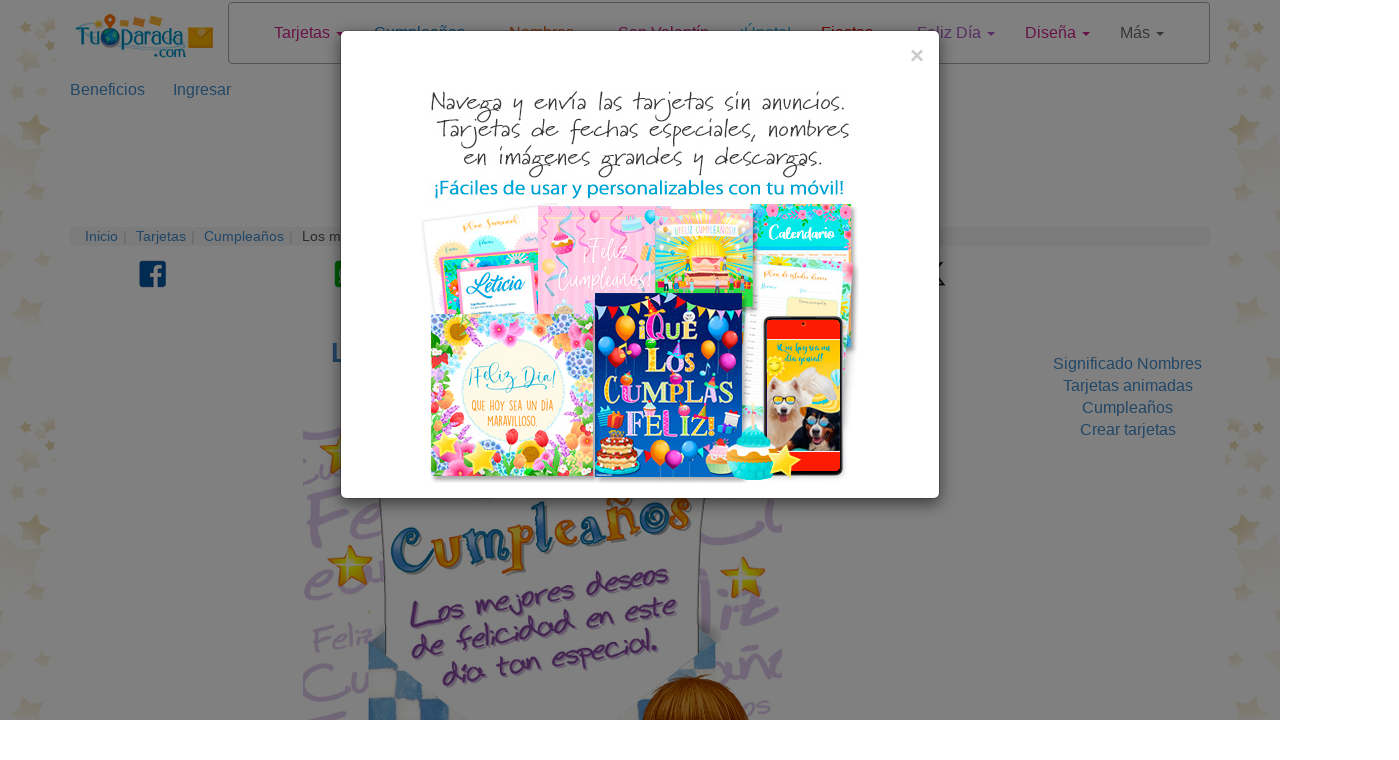

--- FILE ---
content_type: text/html; charset=utf-8
request_url: https://www.tuparada.com/cards/los-mejores-deseos-de-felicidad/12257/70
body_size: 25055
content:



<!DOCTYPE html>


  <html lang="es">
  

<head>
  <meta charset="utf-8">
  <meta http-equiv="content-type" content="text/html;charset=utf-8">
  
    <link rel="canonical" href="https://www.tuparada.com/cards/los-mejores-deseos-de-felicidad/12257/70" />
  
  
    
  <title>Los mejores deseos de felicidad, tarjetas de Cumpleaños</title>
  <meta name="viewport" content="width=device-width, initial-scale=1">
  <meta name="y_key" content="bbaafce9d7069a4a" />
  <meta name="p:domain_verify" content="9cbff66148f0a54f7e4d2e86a07f3491"/>
  <meta name="msvalidate.01" content="FBB51C5F9AD25A0BC19ABFAF3E99560B" />
  <meta name="description" content="Los mejores deseos de felicidad, tarjeta de Cumpleaños, tarjetas animadas y postales de Cumpleaños, crea y envía tarjetas virtuales únicas y personalizadas." />

  
    <meta name="p:domain_verify" content="54e949a189511bc5a3972274ef803c5b"/>

    
  <meta name="Author" content="Postales tarjetas virtuales - Tu Parada" />
  
    <meta name="robots" content="index, follow">    

    

  
  
  <meta name="robots" content="max-image-preview:large">
  <meta property="fb:app_id" content="779420045521485" /> 
  <meta property="fb:pages" content="155454457993" />
  <meta property="og:image" content="https://cardsimages.info-tuparada.com/70/12257-6-los-mejores-deseos-de-felicidad.jpg" />
  <meta property="og:url" content="https://www.tuparada.com/cards/los-mejores-deseos-de-felicidad/12257/70" />
  <meta property="og:site_name" content="TuParada.com" />
  <meta property="og:title" content="Los mejores deseos de felicidad, tarjetas de Cumpleaños" />
  <meta property="og:type" content="article" />
  <meta property="og:description" content="Los mejores deseos de felicidad, tarjeta de Cumpleaños, tarjetas animadas y postales de Cumpleaños, crea y envía tarjetas virtuales únicas y personalizadas." />
  <meta name="google-adsense-account" content="ca-pub-8160330842069811">
  <meta name="twitter:card" content="summary_large_image">
  <link rel="icon" href="/favicon.ico" type="image/x-icon" />
  <link rel="apple-touch-icon" href="/apple-touch-icon.png">
  
      <meta name="twitter:site" content="@tuparada">
      <meta name="twitter:creator" content="@tuparada">
      <meta name="facebook-domain-verification" content="ao1hsd83qrt7snfqxfota644lsr7kf" />
      
  <meta name="twitter:title" content="Los mejores deseos de felicidad, tarjetas de Cumpleaños">
  <meta name="twitter:description" content="Los mejores deseos de felicidad, tarjeta de Cumpleaños, tarjetas animadas y postales de Cumpleaños, crea y envía tarjetas virtuales únicas y personalizadas.">
  <meta name="twitter:image:src" content="https://cardsimages.info-tuparada.com/70/12257-6-los-mejores-deseos-de-felicidad.jpg">
  <meta name="google-site-verification" content="XSjLS9Z9iyAZz7RjqaQGug6sQICilan0rGeCbkmygk4" />
  <meta name="google-site-verification" content="5UZly2jVSHBtjBqRcxGKHpyCE37-T0q2PwBr4opa4vs" />

  
  
   

  

  <script src="//ajax.googleapis.com/ajax/libs/jquery/1.9.1/jquery.min.js"></script>

  <link rel="stylesheet" href="https://images.info-tuparada.com/css/normalv2.css">
  <!--<link rel="stylesheet" href="https://images.info-tuparada.com/bootstrap/css/bootstrap.min.css">-->
  <link rel="stylesheet" href="/images/bootstrap/css/bootstrap.min.css">

  <script src="https://images.info-tuparada.com/bootstrap/js/bootstrap.min.js"></script>
  <script src="https://images.info-tuparada.com/js/js_funcs.js"></script>
  <!-- HTML5 shim and Respond.js for IE8 support of HTML5 elements and media queries -->
  <!-- WARNING: Respond.js doesn't work if you view the page via file:// -->
  <!--[if lt IE 9]>
    <script src="https://oss.maxcdn.com/html5shiv/3.7.2/html5shiv.min.js"></script>
    <script src="https://oss.maxcdn.com/respond/1.4.2/respond.min.js"></script>
  <![endif]-->

  <script src="https://www.google.com/recaptcha/api.js" async defer></script>


  <!--<script type="text/javascript" src="https://cdn.jsdelivr.net/npm/cookie-bar/cookiebar-latest.min.js?thirdparty=1&always=1&noGeoIp=1&scrolling=1&hideDetailsBtn=1"></script>-->

  

  <!-- Global site tag (gtag.js) - Google Analytics -->
  <script async src="https://www.googletagmanager.com/gtag/js?id=G-8Z10T12ZTZ"></script>
  <script>
  window.dataLayer = window.dataLayer || [];
  function gtag(){dataLayer.push(arguments);}
  gtag('js', new Date());
  gtag('config', 'G-8Z10T12ZTZ');
  </script>
  
 

<!-- Google tag (gtag.js) --> <script async src="https://www.googletagmanager.com/gtag/js?id=AW-1070038522"></script> <script> window.dataLayer = window.dataLayer || []; function gtag(){dataLayer.push(arguments);} gtag('js', new Date()); gtag('config', 'AW-1070038522'); </script>

<script async src="https://securepubads.g.doubleclick.net/tag/js/gpt.js" crossorigin="anonymous"></script>


  
    <script type="text/javascript">
      var googletag = googletag || {};
      googletag.cmd = googletag.cmd || [];
      (function () {
        var gads = document.createElement("script");
        gads.async = true;
        gads.type = "text/javascript";
        var useSSL = "https:" == document.location.protocol;
        gads.src = (useSSL ? "https:" : "http:") + "//www.googletagservices.com/tag/js/gpt.js";
        var node = document.getElementsByTagName("script")[0];
        node.parentNode.insertBefore(gads, node);
      })();
    </script>
    <script>
           // 728x90-top-tuparada-tarjetas-y-regalos
           var gptAdSlots = [];
           googletag.cmd.push(function () {
             // Define a size mapping object. The first parameter to addSize is
             // a viewport size, while the second is a list of allowed ad sizes.
             var mapping1 = googletag.sizeMapping().

            addSize([1024, 768], [[728, 90], [970, 90]]).
            addSize([800, 600], [[728, 90], [970, 90], [468, 60]]).
            addSize([500, 500], [[320, 100], [320, 50]]).
            addSize([1, 1], [[320, 100], [320, 50]]).

            build();

             // Define the GPT slot
             gptAdSlots[0] = googletag.defineSlot('/1032400/728x90-top-tuparada-tarjetas-y-regalos', [[728, 90], [970, 90], [468, 60], [320, 100], [320, 50]], 'div-gpt-ad-1460686499781-0').defineSizeMapping(mapping1).addService(googletag.pubads());

             // Start ad fetching
             googletag.enableServices();
           });
        </script><script>
           // 970x250 Top - superior
           var gptAdSlots = [];
           googletag.cmd.push(function () {
             // Define a size mapping object. The first parameter to addSize is
             // a viewport size, while the second is a list of allowed ad sizes.
             var mapping1 = googletag.sizeMapping().

            addSize([1024, 768], [[728, 90], [970, 90], [980, 120], [750, 300], [970, 250]]).
            addSize([800, 600], [[728, 90], [970, 250], [750, 300], [468, 60]]).
            addSize([500, 500], [[320, 100], [468, 60], [320, 50]]).
            addSize([1, 1], [[320, 100], [300, 100], [300, 50], [320, 50]]).

            build();

             // Define the GPT slot
             gptAdSlots[0] = googletag.defineSlot('/1032400/970x250-Top', [[728, 90], [320, 100], [320, 50], [970, 250], [300, 100], [300, 50], [980, 120], [750, 300], [468, 60], [970, 90]], 'div-gpt-ad-1487596533596-0').defineSizeMapping(mapping1).addService(googletag.pubads());

             // Start ad fetching
             googletag.enableServices();
           });
        </script><script>
          // /1032400/300x600-Top-Premium-Fijo-Vertical
          var gptAdSlots = [];
          googletag.cmd.push(function () {
            // Define a size mapping object. The first parameter to addSize is
            // a viewport size, while the second is a list of allowed ad sizes.
            var mapping2 = googletag.sizeMapping().

            addSize([1024, 768], [[160, 600], [300, 600]]).
            addSize([800, 600], [[160, 600], [300, 600]]).
            addSize([500, 500], [[300, 250], [336, 280], [300, 600]]).
            addSize([1, 1], [[300, 250], [336, 280], [300, 600]]).
            build();

            // Define the GPT slot
            gptAdSlots[0] = googletag.defineSlot('/1032400/300x600-Top-Premium-Fijo-Vertical', [[160, 600], [300, 250], [336, 280], [300, 600]], 'div-gpt-ad-1599225195907-0').addService(googletag.pubads());

            // Start ad fetching
            googletag.enableServices();
          });
        </script><script>

//      336x280-Top
            var gptAdSlots = [];
            googletag.cmd.push(function () {
              // Define a size mapping object. The first parameter to addSize is
              // a viewport size, while the second is a list of allowed ad sizes.
              var mapping3 = googletag.sizeMapping().

                addSize([1024, 768], [[300, 250], [336, 280]]).
                addSize([800, 600], [[300, 250], [336, 280]]).
                addSize([500, 500], [[300, 250], [336, 280]]).
                addSize([1, 1], [[300, 250], [336, 280]]).
                build();

              // Define the GPT slot
              gptAdSlots[0] = googletag.defineSlot('/1032400/336x280-Top', [[300, 250], [336, 280]], 'div-gpt-ad-1507842976169-0').defineSizeMapping(mapping3).addService(googletag.pubads());

              // Start ad fetching
              googletag.enableServices();
            });
          </script><script>
            // 300x250-Top-2-Tuparada-tarjetas-regalos
            var gptAdSlots = [];
            googletag.cmd.push(function () {
              // Define a size mapping object. The first parameter to addSize is
              // a viewport size, while the second is a list of allowed ad sizes.
              var mapping3 = googletag.sizeMapping().

                addSize([1024, 768], [[300, 250], [250, 250], [200, 200], [250, 360], [336, 280]]).
                addSize([800, 600], [[300, 250], [250, 250], [200, 200], [250, 360], [336, 280]]).
                addSize([500, 500], [[300, 250], [250, 250], [200, 200], [250, 360], [336, 280]]).
                addSize([1, 1], [[300, 250], [300, 600], [250, 250], [200, 200], [250, 360], [336, 280]]).
                build();

              // Define the GPT slot
              gptAdSlots[0] = googletag.defineSlot('/1032400/300x250-Top-2-Tuparada-tarjetas-regalos', [[300, 250], [300, 600], [250, 250], [200, 200], [250, 360], [336, 280]], 'div-gpt-ad-1460685937409-0').defineSizeMapping(mapping3).addService(googletag.pubads());

              // Start ad fetching
              googletag.enableServices();
            });
          </script><script>
          // 300x250-Top-3-Tuparada-Ecards-felicidades-fechas-importantes
          var gptAdSlots = [];
          googletag.cmd.push(function () {
            // Define a size mapping object. The first parameter to addSize is
            // a viewport size, while the second is a list of allowed ad sizes.
            var mapping4 = googletag.sizeMapping().

              addSize([1024, 768], [[300, 250], [336, 280]]).
              addSize([800, 600], [[300, 250], [336, 280]]).
              addSize([500, 500], [[300, 250], [336, 280]]).
              addSize([1, 1], [[300, 250], [300, 600], [336, 280]]).
              build();

            // Define the GPT slot
            gptAdSlots[0] = googletag.defineSlot('/1032400/300x250-Top-3-Tuparada-Ecards-felicidades-fechas-importantes', [[336, 280], [300, 600], [300, 250]], 'div-gpt-ad-1460686042296-0').defineSizeMapping(mapping4).addService(googletag.pubads());

            // Start ad fetching
            googletag.enableServices();
          });
        </script><script>
          // 160x600-Top-Tuparada-tarjetas-regalos
          var gptAdSlots = [];
          googletag.cmd.push(function () {
            // Define a size mapping object. The first parameter to addSize is
            // a viewport size, while the second is a list of allowed ad sizes.
            var mapping2 = googletag.sizeMapping().

            addSize([1024, 768], [[120, 600], [160, 600]]).
            addSize([800, 600], [[120, 600], [160, 600]]).
            addSize([500, 500], [[300, 250], [336, 280]]).
            addSize([1, 1], [[300, 250], [300, 600], [336, 280]]).
            build();

            // Define the GPT slot
            gptAdSlots[0] = googletag.defineSlot('/1032400/160x600-Top-Tuparada-tarjetas-regalos', [[160, 600], [120, 600], [300, 600], [300, 250], [336, 280]], 'div-gpt-ad-1460684801230-0').defineSizeMapping(mapping2).addService(googletag.pubads());

            // Start ad fetching
            googletag.enableServices();
          });
        </script><script>
          // /1032400/160x600-Top-skin-derecha
          var gptAdSlots = [];
          googletag.cmd.push(function () {
            // Define a size mapping object. The first parameter to addSize is
            // a viewport size, while the second is a list of allowed ad sizes.
            var mapping2 = googletag.sizeMapping().

            addSize([1024, 768], [[120, 600], [160, 600]]).
            addSize([800, 600], [[120, 600], [160, 600]]).
            addSize([500, 500], [[300, 250], [336, 280]]).
            addSize([1, 1], [[300, 250], [300, 600], [336, 280]]).
            build();

            // Define the GPT slot
            gptAdSlots[0] = googletag.defineSlot('/1032400/160x600-Top-skin-derecha', [[160, 600], [120, 600], [300, 600], [300, 250], [336, 280]], 'div-gpt-ad-1470666702292-0').defineSizeMapping(mapping2).addService(googletag.pubads());

            // Start ad fetching
            googletag.enableServices();
          });
        </script><script>
          // /1032400/160x600-premium-sticky-fijo
          var gptAdSlots = [];
          googletag.cmd.push(function () {
            // Define a size mapping object. The first parameter to addSize is
            // a viewport size, while the second is a list of allowed ad sizes.
            var mapping2 = googletag.sizeMapping().

            addSize([1024, 768], [[120, 600], [160, 600]]).
            addSize([800, 600], [[120, 600], [160, 600]]).
            addSize([500, 500], [[120, 600], [160, 600]]).
            addSize([1, 1], [[160, 600], [120, 600]]).
            build();

            // Define the GPT slot
            gptAdSlots[0] = googletag.defineSlot('/1032400/160x600-premium-sticky-fijo', [[160,  600], [120, 600]], 'div-gpt-ad-1603722269018-0').addService(googletag.pubads());

            // Start ad fetching
            googletag.enableServices();
          });
        </script><script>
          // 300x250-Central-1-Tuparada-Ecards-felicidades-dias-especiales
          var gptAdSlots = [];
          googletag.cmd.push(function () {
            // Define a size mapping object. The first parameter to addSize is
            // a viewport size, while the second is a list of allowed ad sizes.
            var mapping4 = googletag.sizeMapping().

              addSize([1024, 768], [[300, 250], [336, 280]]).
              addSize([800, 600], [[300, 250], [336, 280]]).
              addSize([500, 500], [[300, 250], [336, 280]]).
              addSize([1, 1], [[300, 250], [300, 600], [336, 280]]).
              build();

            // Define the GPT slot
            gptAdSlots[0] = googletag.defineSlot('/1032400/300x250-Central-1-Tuparada-Ecards-felicidades-dias-especiales', [[300, 250], [300, 600], [336, 280]], 'div-gpt-ad-1460686178467-0').defineSizeMapping(mapping4).addService(googletag.pubads());

            // Start ad fetching
            googletag.enableServices();
          });
        </script><script>
           // 728x90-Central-Tuparada-Tarjetas-y-regalos
           var gptAdSlots = [];
           googletag.cmd.push(function () {
             // Define a size mapping object. The first parameter to addSize is
             // a viewport size, while the second is a list of allowed ad sizes.
             var mapping1 = googletag.sizeMapping().

            addSize([1024, 768], [[728, 90], [580, 400], [970, 250], [970, 90], [980, 120], [750, 300], [336, 280]]).
            addSize([800, 600], [[728, 90], [580, 400], [980, 120], [750, 300], [336, 280]]).
            addSize([500, 500], [[300, 250], [336, 280], [300, 100], [300, 50], [320, 100]]).
            addSize([1, 1], [[336, 280], [300, 250], [320, 50], [300, 100], [300, 50], [320, 100]]).
            build();

             // Define the GPT slot
             gptAdSlots[0] =  googletag.defineSlot('/1032400/728x90-Central-Tuparada-Tarjetas-y-regalos', [[970, 250], [970, 90], [728, 90], [580, 400], [980, 120], [750, 300], [336, 280], [300, 250], [320, 100], [300, 100], [300, 50], [320, 50]], 'div-gpt-ad-1460686699498-0').defineSizeMapping(mapping1).addService(googletag.pubads());

             // Start ad fetching
             googletag.enableServices();
           });
        </script><script>
          // 300x250-Central-2-Tuparada-ecards-felicidades-fechas-importantes
          var gptAdSlots = [];
          googletag.cmd.push(function () {
            // Define a size mapping object. The first parameter to addSize is
            // a viewport size, while the second is a list of allowed ad sizes.
            var mapping4 = googletag.sizeMapping().

              addSize([1024, 768], [[300, 250], [336, 280]]).
              addSize([800, 600], [[300, 250], [336, 280]]).
              addSize([500, 500], [[300, 250], [336, 280]]).
              addSize([1, 1], [[300, 250], [300, 600], [336, 280]]).
              build();

            // Define the GPT slot
            gptAdSlots[0] = googletag.defineSlot('/1032400/300x250-Central-2-Tuparada-ecards-felicidades-fechas-importantes', [[300, 250], [300, 600], [336, 280]], 'div-gpt-ad-1460686303093-0').defineSizeMapping(mapping4).addService(googletag.pubads());

            // Start ad fetching
            googletag.enableServices();
          });
        </script><script>
           //970x250-Central-Nuevo
           var gptAdSlots = [];
           googletag.cmd.push(function () {
             // Define a size mapping object. The first parameter to addSize is
             // a viewport size, while the second is a list of allowed ad sizes.
             var mapping1 = googletag.sizeMapping().

            addSize([1024, 768], [[728, 90], [580, 400], [970, 250], [970, 90], [980, 120], [750, 300], [336, 280]]).
            addSize([800, 600], [[728, 90], [580, 400], [750, 300], [336, 280]]).
            addSize([500, 500], [[300, 250], [336, 280], [300, 100], [300, 50], [320, 100]]).
            addSize([1, 1], [[336, 280], [300, 250], [320, 50], [300, 100], [300, 50], [320, 100]]).
            build();
            
             // Define the GPT slot
             gptAdSlots[0] = googletag.defineSlot('/1032400/970x250-Central-Nuevo', [[728, 90], [970, 250], [970, 90], [580, 400], [980, 120], [750, 300], [300, 250], [336, 280], [320, 100], [300, 100], [300, 50], [320, 50]], 'div-gpt-ad-1490208556559-0').defineSizeMapping(mapping1).addService(googletag.pubads());

             // Start ad fetching
             googletag.enableServices();
           });
        </script>
        <script>
           var gptAdSlots = [];
           googletag.cmd.push(function () {
             // Define a size mapping object. The first parameter to addSize is
             // a viewport size, while the second is a list of allowed ad sizes.
             var mapping1 = googletag.sizeMapping().

            addSize([1024, 768], [[728, 90], [970, 90], [980, 120], [580, 400], [750, 300], [970, 250]]).
            addSize([800, 600], [[728, 90], [580, 400], [750, 300], [336, 280]]).
            addSize([500, 500], [[320, 100], [468, 60], [300, 250], [336, 280], [300, 50], [320, 50]]).
            addSize([1, 1], [[320, 100], [300, 100], [300, 250], [336, 280], [300, 50], [320, 50]]).

            build();

             // Define the GPT slot
             gptAdSlots[0] = googletag.defineSlot('/1032400/970x250-Native-Custom', [[728, 90], [300, 250], [336, 280], [580, 400], [320, 100], [320, 50], [970, 250], [300, 100], [300, 50], [980, 120], [750, 300], [468, 60], [970, 90]], 'div-gpt-ad-1731676768542-0').defineSizeMapping(mapping1).addService(googletag.pubads());

             // Start ad fetching
             googletag.enableServices();
        });
      </script>
        <script>
          //load the apstag.js library
          !function (a9, a, p, s, t, A, g) { if (a[a9]) return; function q(c, r) { a[a9]._Q.push([c, r]) } a[a9] = { init: function () { q("i", arguments) }, fetchBids: function () { q("f", arguments) }, setDisplayBids: function () { }, targetingKeys: function () { return [] }, _Q: [] }; A = p.createElement(s); A.async = !0; A.src = t; g = p.getElementsByTagName(s)[0]; g.parentNode.insertBefore(A, g) }("apstag", window, document, "script", "//c.amazon-adsystem.com/aax2/apstag.js");

          //initialize the apstag.js library on the page to allow bidding
          apstag.init({
            pubID: 'f5b5c94d-b3f2-4155-9fb0-e816e76304e7', //enter your pub ID here as shown above, it must within quotes
            adServer: 'googletag'
          });
          apstag.fetchBids({
            slots: [{
              slotID: 'div-gpt-ad-1460686499781-0',
              slotName: '/1032400/728x90-top-tuparada-tarjetas-y-regalos',
              sizes: [[728, 90], [970, 250], [970, 90], [300, 50], [320, 100]]
            },
            {
              slotID: 'div-gpt-ad-1507842976169-0',
              slotName: '/1032400/336x280-Top',
              sizes: [[336, 280], [300, 250]]
            },
            {
              slotID: 'div-gpt-ad-1555289012986-0',
              slotName: '/1032400/728x90-Premium-Sticky-ad-Top',
              sizes: [[970, 90], [728, 90], [300, 50], [300, 100], [320, 100]]
            },
            {
              slotID: 'div-gpt-ad-1460685937409-0',
              slotName: '/1032400/300x250-Top-2-Tuparada-tarjetas-regalos',
              sizes: [[336, 280], [300, 250]]
            },
            {
              slotID: 'div-gpt-ad-1460686042296-0',
              slotName: '/1032400/300x250-Top-3-Tuparada-Ecards-felicidades-fechas-importantes',
              sizes: [[336, 280], [300, 600], [300, 250]]
            }],
            timeout: 2e3
          }, function (bids) {
            // set apstag targeting on googletag, then trigger the first DFP request in googletag's disableInitialLoad integration
            googletag.cmd.push(function () {
              apstag.setDisplayBids();
              googletag.pubads().refresh();
            });
          });
          </script>
        


  <script type="text/javascript">

    $(document).ready(function () {

      
          $('#template-popup-anuncio').modal({
            show: true,
          });
          
      $('body').css({ 'background-color': '#FFF', 'background-image': 'url("/images/bgimages/fondo-globos-estrellas-1920x400.jpg")', 'background-repeat':'repeat-y' });
          

      $(".template-login-button").on("click", function (e) {


        try{
          $("#template-topnavLoginForm").attr('action', $(this).data()['url']);
        }
        catch(e){}

        $("#template-login").modal({ show: true });
        return false;
      })

    });
  </script>


  <script>!function (d, s, id) { var js, fjs = d.getElementsByTagName(s)[0]; if (!d.getElementById(id)) { js = d.createElement(s); js.id = id; js.src = "//platform.twitter.com/widgets.js"; fjs.parentNode.insertBefore(js, fjs); } }(document, "script", "twitter-wjs");</script>


    
    <script async src="https://securepubads.g.doubleclick.net/tag/js/gpt.js"></script>
    <script>
      window.googletag = window.googletag || {cmd: []};
      googletag.cmd.push(function() {
        googletag.defineOutOfPageSlot('/1032400/Interstitial-300x250', 'div-gpt-ad-1725749685075-0').addService(googletag.pubads());
        googletag.pubads().enableSingleRequest();
        googletag.pubads().collapseEmptyDivs();
        googletag.enableServices();
      });
    </script>
  
    <script async src="https://pagead2.googlesyndication.com/pagead/js/adsbygoogle.js?client=ca-pub-8160330842069811" crossorigin="anonymous"></script>
    
</head>

<body>
  
  
  



  <!--
  <div id="fb-root"></div>
  <script async=async defer=defer crossorigin="anonymous" src="https://connect.facebook.net/en_US/sdk.js#xfbml=1&version=v9.0" nonce="LXtuoqO3"></script>
  -->

  <div id="fb-root"></div>
  <script async defer crossorigin="anonymous" src="https://connect.facebook.net/en_US/sdk.js#xfbml=1&version=v9.0&appId=779420045521485&autoLogAppEvents=1" nonce="QG9UllAV"></script>

  

  
  <div class="modal fade" id="template-showdialogboxv2" tabindex="-1" role="dialog" aria-labelledby="Ingreso" aria-hidden="true">
    <div class="modal-dialog">
      <div class="modal-content">
        <div class="modal-header">
          <button type="button" class="close" data-dismiss="modal"><span aria-hidden="true">&times;</span><span class="sr-only">Cerrar</span></button>
          <p class="modal-title" id="template-showdialogboxv2-title">Mensaje</p>
        </div>
        <div class="modal-body">
          <p id="template-showdialogboxv2-msg"></p>
        </div>
        <div class="modal-footer">
          <button type="button" class="btn btn-default" data-dismiss="modal">Cerrar</button>
        </div>
      </div>
    </div>
  </div>
  

  
  <div class="modal fade" id="template-confirm" tabindex="-1" role="dialog" aria-labelledby="Ingreso" aria-hidden="true">
    <div class="modal-dialog">
      <div class="modal-content">
        <div class="modal-header">
          <button type="button" class="close" data-dismiss="modal"><span aria-hidden="true">&times;</span><span class="sr-only">Cerrar</span></button>
          <p class="modal-title" id="template-confirm-title">Mensaje</p>
        </div>
        <div class="modal-body">
          <p id="template-confirm-msg"></p>
        </div>
        <div class="modal-footer">
          <a id="template-confirm-okUrl" href="/" class="btn btn-default" role="button">Aceptar</a>
          <button type="button" class="btn btn-default" data-dismiss="modal">Cancelar</button>
        </div>
      </div>
    </div>
  </div>
  
  
  
  <div class="modal fade" id="template-login" tabindex="-1" role="dialog" aria-labelledby="Ingreso" aria-hidden="true">
    <div class="modal-dialog" style="max-width:500px">
      <div class="modal-content">
        <div class="modal-header">
          <button type="button" class="close" data-dismiss="modal"><span aria-hidden="true">&times;</span><span class="sr-only">Cerrar</span></button>
          <p class="modal-title">Ingreso</p>
        </div>
        <div class="modal-body">

          <form id="googleLoginForm" action="/login.aspx"  method="POST"><input type="hidden" name="googleLoginToken" id="googleLoginToken"><input type="submit" id="googleLoginFormSubmit" style="display: none;"></form>
          <script src="https://accounts.google.com/gsi/client" async defer></script>
          <div id="g_id_onload"
              data-client_id="56827877483-7tf87hhbnepb0c3tnf038nf5kk88oaif.apps.googleusercontent.com"
              data-callback="handleCredentialResponse">
          </div>
          <div class="g_id_signin" data-type="standard"></div>


          <script>
              function handleCredentialResponse(googleUser) {
                  $("#googleLoginToken").val(JSON.stringify(googleUser));
                  $("#googleLoginFormSubmit").click();
              }
          </script>    

          <br><br>



          <form role="form" id="template-topnavLoginForm" method="POST" action="/login.aspx?u=%2fcards%2flos-mejores-deseos-de-felicidad%2f12257%2f70">
            
            <p><strong>Ingresa con tu usuario registrado de TuParada.com</strong></p>
            <div class="form-group">
              <label for="txtusername">Email</label>
              <input type="email" class="form-control" id="txtusername" name="txtusername" value="">
            </div>
            
            <div class="form-group">
              <label for="txtpassword">Contraseña</label>
              <input type="password" class="form-control" id="txtpassword" name="txtpassword">
            </div>

            <div class="checkbox">
              <label><input type="checkbox" name="chkSavePassword" id="chkSavePassword" checked>Guardar</label>
            </div>

            <p><a href="/badlogin.aspx?r=1">Olvidé la contraseña</a></p>
            <p>¿No te has registrado todavía? <a href="/registro.aspx" title="Regístrate"><strong>Regístrate</strong></a></p>
          </form>
        </div>
        <div class="modal-footer">
          <button type="button" class="btn btn-default" data-dismiss="modal" onclick="$('#template-topnavLoginForm').submit();">Ingresa</button>
        </div>
      </div>
    </div>
  </div>
  

  
  <div class="modal fade" id="template-usernotverifiedconfirm" tabindex="-1" role="dialog" aria-labelledby="Proceso de registro" aria-hidden="true">
    <div class="modal-dialog">
      <div class="modal-content">
        <div class="modal-header">
          <p class="modal-title">Proceso de registro</p>
        </div>
        <div class="modal-body">Email enviado.</div>
        <div class="modal-footer">
          <button type="button" class="btn btn-default" data-dismiss="modal">Cerrar</button>
        </div>
      </div>
    </div>
  </div>

  <div class="modal fade" id="template-usernotverified" tabindex="-1" role="dialog" aria-labelledby="Proceso de registro" aria-hidden="true">
    <div class="modal-dialog">
      <div class="modal-content">
        <div class="modal-header">
          <p class="modal-title">Proceso de registro</p>
        </div>
        <div class="modal-body">
          <p class="margin-medium"> ve a tu casilla de correo:  para completar el proceso de registro.</p>

          
              <p>Si recibiste el email de comprobación en otro dispositivo (que no es este), y lo activaste desde allí, haz <a href="https://www.tuparada.com/cards/los-mejores-deseos-de-felicidad/12257/70"><b><u>clic aquí</u></b></a> para que también se active tu cuenta desde este dispositivo.</p>
              

          <br />
          <p>¿No has recibido el email?</p><p>Espera unos minutos y reenvía el correo electrónico.
          <button type="button" class="btn btn-default" onclick="userVerifyResend('%2fcards%2flos-mejores-deseos-de-felicidad%2f12257%2f70');">Reenviar email</button>
          </p>
          <p>Si necesitas cambiar o corregir tu dirección de correo electrónico haz <a href="/registro.aspx?m=9">clic aquí</a>.</p>
          

        </div>
      </div>
    </div>
  </div>
  
    

  
  <style>
  
  #template-popup-anuncio .modal-body img {
      width: auto;              /* Use natural image width */
      max-width: 100%;          /* Still shrink on small screens */
      height: auto;
  }  

  #template-popup-anuncio .modal-header {
      border-bottom: none;
      padding-bottom: 0;
  }
  </style>

  <div class="modal fade" id="template-popup-anuncio" tabindex="-1" role="dialog" aria-hidden="true">
    <div class="modal-dialog">
      <div class="modal-content">
        <div class="modal-header">
          <button type="button" class="close" data-dismiss="modal" aria-label="Close">
            <span aria-hidden="true">&times;</span>
          </button>
        </div>
        
        <div class="modal-body">
          <a href="https://www.tuparada.com/registro.aspx"><img class="img-responsive center-block" src="https://cardsimages.info-tuparada.com/3369/74401-15-beneficios-premium.jpg" /></a>
        </div>
      </div>
    </div>
  </div>  
  



  
  
  


  <div class="container" id="template-main">
    
      <div class="row" style="margin-bottom: 1px;">
        <div class="col-lg-2 col-md-2 col-sm-3 col-xs-4" style="text-align: center;">
          <a href="/"><img width="240" height="75" class="img-responsive center-block" style="padding-top: 10px" src="//images.info-tuparada.com/images/tp/logo-90.jpg" alt="Tarjetas, postales de cumpleaños, nombres" title="Tarjetas, postales de cumpleaños, nombres" /></a>
        </div>    

        <div class="col-lg-10 col-md-10 col-sm-9 col-xs-8">
          <nav class="navbar navbar-default" role="navigation" style="margin: 2px 0 14px -37px">
            <div class="container">
              <!-- Brand and toggle get grouped for better mobile display -->
              <div class="navbar-header">
                <button type="button" class="navbar-toggle collapsed" data-toggle="collapse" data-target="#bs-example-navbar-collapse-1">
                  <span class="sr-only">Toggle navigation</span>
                  <span class="icon-bar"></span>
                  <span class="icon-bar"></span>
                  <span class="icon-bar"></span>
                </button>
                <a class="navbar-brand visible-xs" data-toggle="collapse" data-target="#bs-example-navbar-collapse-1" href="#">
                  Menú
                </a>
              </div>

              <!-- Collect the nav links, forms, and other content for toggling -->
              <div class="collapse navbar-collapse" id="bs-example-navbar-collapse-1">
                <ul class="nav navbar-nav">
                  
                        <li class="dropdown  ">
                          <a href="#"  title="Tarjetas virtuales" class="dropdown-toggle" data-toggle="dropdown" style="color: #CF218C">Tarjetas <small></small> <span class="caret"></span></a>
                          <ul class="dropdown-menu" role="menu">
                            <!--<li class="dropdown-header">Nav header</li>-->
                            
                              <li><a title="Tarjetas animadas" href="https://www.tuparada.com/tarjetas/" style="color: #CF218C">Tarjetas animadas <small></small></a></li>
                              
                                <li class="divider"></li>
                              
                              <li><a title="Abrazos y besos" href="https://www.tuparada.com/tarjetas/abrazos-y-besos/1231/1" style="color: #CF218C">Abrazos y besos <small></small></a></li>
                              
                                <li class="divider"></li>
                              
                              <li><a title="Amistad" href="https://www.tuparada.com/tarjetas/amistad/9/1" style="color: #CF218C">Amistad <small></small></a></li>
                              
                                <li class="divider"></li>
                              
                              <li><a title="Amor" href="https://www.tuparada.com/tarjetas/amor/11/1" style="color: #CF218C">Amor <small></small></a></li>
                              
                                <li class="divider"></li>
                              
                              <li><a title="Arriba el ánimo" href="https://www.tuparada.com/tarjetas/arriba-el-animo/68/1" style="color: #CF218C">Arriba el ánimo <small></small></a></li>
                              
                                <li class="divider"></li>
                              
                              <li><a title="Buen día, saludos" href="https://www.tuparada.com/tarjetas/hola-saludos-y-buen-dia/35/1" style="color: #CF218C">Buen día, saludos <small></small></a></li>
                              
                                <li class="divider"></li>
                              
                              <li><a title="Buenas noches" href="https://www.tuparada.com/tarjetas/buenas-noches/2979/1" style="color: #CF218C">Buenas noches <small></small></a></li>
                              
                                <li class="divider"></li>
                              
                              <li><a title="Cumpleaños" href="https://www.tuparada.com/tarjetas/cumpleanos/70/1" style="color: #CF218C">Cumpleaños <small></small></a></li>
                              
                                <li class="divider"></li>
                              
                              <li><a title="Crea tarjetas" href="https://www.tuparada.com/crear/" style="color: #CF218C">Crea tarjetas <small></small></a></li>
                              
                                <li class="divider"></li>
                              
                              <li><a title="Días de la semana" href="https://www.tuparada.com/tarjetas/dias-de-la-semana/4797/1" style="color: #CF218C">Días de la semana <small></small></a></li>
                              
                                <li class="divider"></li>
                              
                              <li><a title="Emociones positivas" href="https://www.tuparada.com/tarjetas/emociones-positivas/2128/1" style="color: #CF218C">Emociones positivas <small></small></a></li>
                              
                                <li class="divider"></li>
                              
                              <li><a title="Expandibles" href="https://www.tuparada.com/tarjetas/expandibles/1294/1" style="color: #CF218C">¡Expandibles! <small></small></a></li>
                              
                                <li class="divider"></li>
                              
                              <li><a title="Familia" href="https://www.tuparada.com/tarjetas/familia/1947/1" style="color: #CF218C">Familia <small></small></a></li>
                              
                                <li class="divider"></li>
                              
                              <li><a title="Felicidades" href="https://www.tuparada.com/tarjetas/felicidades/1579/1" style="color: #CF218C">Felicidades <small></small></a></li>
                              
                                <li class="divider"></li>
                              
                              <li><a title="Feliz Día" href="https://www.tuparada.com/tarjetas/feliz-dia/1580/1" style="color: #CF218C">Feliz Día <small></small></a></li>
                              
                                <li class="divider"></li>
                              
                              <li><a title="Feliz Santo" href="https://www.tuparada.com/tarjetas/santos-santoral/6636/1" style="color: #CF218C">Feliz Santo <small></small></a></li>
                              
                                <li class="divider"></li>
                              
                              <li><a title="Flores" href="https://www.tuparada.com/tarjetas/modelos-de-flores/1079/1" style="color: #CF218C">Flores <small></small></a></li>
                              
                                <li class="divider"></li>
                              
                              <li><a title="Fotos de países" href="https://www.tuparada.com/fotos-de-paises/" style="color: #CF218C">Fotos de países <small></small></a></li>
                              
                                <li class="divider"></li>
                              
                              <li><a title="Frases célebres" href="https://www.tuparada.com/tarjetas/frases-celebres/45/1" style="color: #CF218C">Frases célebres <small></small></a></li>
                              
                                <li class="divider"></li>
                              
                              <li><a title="Frases motivadoras" href="https://www.tuparada.com/tarjetas/frases-motivadoras/7148/1" style="color: #CF218C">Frases motivadoras <small></small></a></li>
                              
                                <li class="divider"></li>
                              
                              <li><a title="Frases por autor y tema" href="https://www.tuparada.com/frases/" style="color: #CF218C">Frases por autor y tema <small></small></a></li>
                              
                                <li class="divider"></li>
                              
                              <li><a title="Gigantes" href="https://www.tuparada.com/tarjetas/saludos-gigantes/3533/1" style="color: #CF218C">Gigantes <small></small></a></li>
                              
                                <li class="divider"></li>
                              
                              <li><a title="Gracias" href="https://www.tuparada.com/tarjetas/gracias/17/1" style="color: #CF218C">Gracias <small></small></a></li>
                              
                                <li class="divider"></li>
                              
                              <li><a title="Interactivas" href="https://www.tuparada.com/tarjetas-interactivas/" style="color: #CF218C">Interactivas <small></small></a></li>
                              
                                <li class="divider"></li>
                              
                              <li><a title="Imágenes" href="https://www.tuparada.com/tarjetas/imagenes/4483/1" style="color: #CF218C">Imágenes <small></small></a></li>
                              
                                <li class="divider"></li>
                              
                              <li><a title="Imágenes para compartir" href="https://www.tuparada.com/imagenes-para-compartir/" style="color: #CF218C">Imágenes para compartir <small></small></a></li>
                              
                                <li class="divider"></li>
                              
                              <li><a title="Invitaciones" href="https://www.tuparada.com/tarjetas/invitaciones/1833/1" style="color: #CF218C">Invitaciones <small></small></a></li>
                              
                                <li class="divider"></li>
                              
                              <li><a title="Juegos" href="https://www.tuparada.com/juegos/" style="color: #CF218C">Juegos <small></small></a></li>
                              
                                <li class="divider"></li>
                              
                              <li><a title="Mapas Ilustrados" href="https://www.tuparada.com/tarjetas/mapas-ilustrados/7327/1" style="color: #CF218C">Mapas Ilustrados <small></small></a></li>
                              
                                <li class="divider"></li>
                              
                              <li><a title="Me gusta..." href="https://www.tuparada.com/tarjetas/actividades/2573/1" style="color: #CF218C">Me gusta... <small></small></a></li>
                              
                                <li class="divider"></li>
                              
                              <li><a title="Paisajes" href="https://www.tuparada.com/tarjetas/paisajes/154/1" style="color: #CF218C">Paisajes <small></small></a></li>
                              
                                <li class="divider"></li>
                              
                              <li><a title="Postales de Ciudades" href="https://www.tuparada.com/tarjetas/ciudades/6793/1" style="color: #CF218C">Postales de Ciudades <small></small></a></li>
                              
                                <li class="divider"></li>
                              
                              <li><a title="Postales de Países" href="https://www.tuparada.com/tarjetas/paises/7216/1" style="color: #CF218C">Postales de Países <small></small></a></li>
                              
                                <li class="divider"></li>
                              
                              <li><a title="Sobres sorpresa" href="https://www.tuparada.com/tarjetas/sobres-sorpresa/1020/1" style="color: #CF218C">Sobres sorpresa <small></small></a></li>
                              
                                <li class="divider"></li>
                              
                              <li><a title="Tarjeta diaria" href="https://www.tuparada.com/emociones-positivas/" style="color: #CF218C">Tarjeta diaria <small></small></a></li>
                              
                                <li class="divider"></li>
                              
                              <li><a title="Tarjetas para Facebook" href="https://www.tuparada.com/tarjetas/frases-para-facebook/1704/1" style="color: #CF218C">Tarjetas para Facebook <small></small></a></li>
                              
                                <li class="divider"></li>
                              
                              <li><a title="Valores humanos" href="https://www.tuparada.com/tarjetas/valores-humanos/2113/1" style="color: #CF218C">Valores humanos <small></small></a></li>
                              
                          </ul>
                        </li>
                        
                        <li class="dropdown  ">
                          <a href="#"  title="Tarjetas de cumpleaños" class="dropdown-toggle" data-toggle="dropdown" style="color: #1884cf">Cumpleaños <small></small> <span class="caret"></span></a>
                          <ul class="dropdown-menu" role="menu">
                            <!--<li class="dropdown-header">Nav header</li>-->
                            
                              <li><a title="Tarjetas de cumpleaños" href="https://www.tuparada.com/tarjetas/cumpleaños/70/1" style="color: #1884cf"><b>Tarjetas de cumpleaños</b> <small></small></a></li>
                              
                                <li class="divider"></li>
                              
                              <li><a title="Planners para cumpleaños" href="https://www.tuparada.com/regalos-especiales/" style="color: #1884cf">Planners para cumpleaños <small></small></a></li>
                              
                                <li class="divider"></li>
                              
                              <li><a title="Ebooks para regalar" href="https://www.tuparada.com/libros-ebooks" style="color: #1884cf">Ebooks para regalar <small></small></a></li>
                              
                                <li class="divider"></li>
                              
                              <li><a title="Secciones de cumpleaños" href="https://www.tuparada.com/tarjetas/feliz-cumpleaños/8/1" style="color: #1884cf">Secciones de cumpleaños <small></small></a></li>
                              
                                <li class="divider"></li>
                              
                              <li><a title="Tarjetas de cumpleaños para mujer" href="https://www.tuparada.com/tarjetas/cumpleaños-para-mujeres/1349/1" style="color: #1884cf">Cumpleaños de mujer <small></small></a></li>
                              
                                <li class="divider"></li>
                              
                              <li><a title="Tarjetas de cumpleaños para varón" href="https://www.tuparada.com/tarjetas/cumpleaños-para-hombres/1350/1" style="color: #1884cf">Cumpleaños de varón <small></small></a></li>
                              
                                <li class="divider"></li>
                              
                              <li><a title="Tarjetas de cumpleaños formales" href="https://www.tuparada.com/tarjetas/cumpleaños-formales/71/1" style="color: #1884cf">Cumpleaños formales <small></small></a></li>
                              
                                <li class="divider"></li>
                              
                              <li><a title="Tarjetas de cumpleaños de grupo" href="https://www.tuparada.com/tarjetas/cumpleaños-de-grupo/73/1" style="color: #1884cf">Cumpleaños de grupo <small></small></a></li>
                              
                                <li class="divider"></li>
                              
                              <li><a title="Tarjetas de cumpleaños para niñas" href="https://www.tuparada.com/tarjetas/cumpleaños-para-ninas/3534/1" style="color: #1884cf">Cumpleaños para niñas <small></small></a></li>
                              
                                <li class="divider"></li>
                              
                              <li><a title="Tarjetas de cumpleaños para niños" href="https://www.tuparada.com/tarjetas/cumpleaños-para-ninos/74/1" style="color: #1884cf">Cumpleaños para niños <small></small></a></li>
                              
                                <li class="divider"></li>
                              
                              <li><a title="Tarjetas de tortas de cumpleaños" href="https://www.tuparada.com/tarjetas/tortas-de-cumpleaños/1783/1/8" style="color: #1884cf">Tortas de cumpleaños <small></small></a></li>
                              
                                <li class="divider"></li>
                              
                              <li><a title="Cumpleaños con Nombres" href="https://www.tuparada.com/tarjetas-cumpleanos/" style="color: #1884cf">Cumpleaños con Nombres <small></small></a></li>
                              
                                <li class="divider"></li>
                              
                              <li><a title="Tarjetas de flores para cumpleaños" href="https://www.tuparada.com/tarjetas/flores-para-cumpleaños/1791/1" style="color: #1884cf">Flores para cumpleaños <small></small></a></li>
                              
                                <li class="divider"></li>
                              
                              <li><a title="Tarjetas de globos para cumpleaños" href="https://www.tuparada.com/tarjetas/globos-de-cumpleaños/1792/1" style="color: #1884cf">Globos de cumpleaños <small></small></a></li>
                              
                                <li class="divider"></li>
                              
                              <li><a title="Tarjetas de cumpleaños para amigas" href="https://www.tuparada.com/tarjetas/cumpleaños-para-amigas/3535/1" style="color: #1884cf">Cumpleaños de amigas <small></small></a></li>
                              
                                <li class="divider"></li>
                              
                              <li><a title="Tarjetas de cumpleaños para amigos" href="https://www.tuparada.com/tarjetas/cumpleaños-para-amigos/72/1" style="color: #1884cf">Cumpleaños de amigos <small></small></a></li>
                              
                                <li class="divider"></li>
                              
                              <li><a title="Tarjetas de cumpleaños por edad" href="https://www.tuparada.com/tarjetas/cumpleaños-para-cada-edad/1105/1" style="color: #1884cf">Cumpleaños por edad <small></small></a></li>
                              
                                <li class="divider"></li>
                              
                              <li><a title="Imágenes de cumpleaños para Whatsapp" href="https://www.tuparada.com/imagenes-para-compartir/images/imagenes-de-cumpleanos/2552" style="color: #1884cf">Imágenes de cumpleaños <small></small></a></li>
                              
                                <li class="divider"></li>
                              
                              <li><a title="Invitaciones de cumpleaños" href="https://www.tuparada.com/tarjetas/invitaciones/1833/1" style="color: #1884cf">Invitaciones de cumpleaños <small></small></a></li>
                              
                                <li class="divider"></li>
                              
                              <li><a title="Kits de cumpleaños" href="https://www.tuparada.com/para-imprimir/" style="color: #1884cf">Kits de cumpleaños <small></small></a></li>
                              
                                <li class="divider"></li>
                              
                              <li><a title="Tarjetas de Quince años" href="https://www.tuparada.com/tarjetas/quince-años/31/1" style="color: #1884cf">Quince años <small></small></a></li>
                              
                                <li class="divider"></li>
                              
                              <li><a title="RecuerdaMail de cumpleaños" href="https://www.tuparada.com/recuerdamail/" style="color: #1884cf">RecuerdaMail de cumpleaños <small></small></a></li>
                              
                          </ul>
                        </li>
                        
                        <li class="dropdown  ">
                          <a href="#"  title="Significado de Nombres" class="dropdown-toggle" data-toggle="dropdown" style="color: #DF580F">Nombres <small></small> <span class="caret"></span></a>
                          <ul class="dropdown-menu" role="menu">
                            <!--<li class="dropdown-header">Nav header</li>-->
                            
                              <li><a title="Significado de nombres" href="https://www.tuparada.com/nombres/" style="color: #DF580F">Significado de Nombres <small></small></a></li>
                              
                                <li class="divider"></li>
                              
                              <li><a title="Nombres de mujer" href="https://www.tuparada.com/nombres-de-mujer/" style="color: #DF580F">Nombres de mujer <small></small></a></li>
                              
                                <li class="divider"></li>
                              
                              <li><a title="Nombres de varón" href="https://www.tuparada.com/nombres-de-hombre/" style="color: #DF580F">Nombres de varón <small></small></a></li>
                              
                                <li class="divider"></li>
                              
                              <li><a title="Nombres para bebés" href="https://www.tuparada.com/nombres/nombres-bebes/" style="color: #DF580F">Nombres para bebés <small></small></a></li>
                              
                                <li class="divider"></li>
                              
                              <li><a title="Crea tarjetas con nombres" href="https://www.tuparada.com/crear/" style="color: #DF580F">Crea tarjetas con nombres <small></small></a></li>
                              
                                <li class="divider"></li>
                              
                              <li><a title="Educación" href="https://www.tuparada.com/tarjetas/educacion/3270/1" style="color: #DF580F">Educación <small></small></a></li>
                              
                                <li class="divider"></li>
                              
                              <li><a title="Juegos educativos" href="https://www.tuparada.com/juegos/juegos-educativos/6497" style="color: #DF580F">Juegos educativos <small></small></a></li>
                              
                                <li class="divider"></li>
                              
                              <li><a title="Mapas con división" href="https://www.tuparada.com/tarjetas/mapas/3271/1/3270" style="color: #DF580F">Mapas con división <small></small></a></li>
                              
                                <li class="divider"></li>
                              
                              <li><a title="Origen de los Apellidos" href="https://www.tuparada.com/apellidos/" style="color: #DF580F">Origen de los Apellidos <small></small></a></li>
                              
                                <li class="divider"></li>
                              
                              <li><a title="Significado de los sueños" href="https://www.tuparada.com/suenos/" style="color: #DF580F">Significado de los sueños <small></small></a></li>
                              
                                <li class="divider"></li>
                              
                              <li><a title="Vocabulario inglés - español" href="https://www.tuparada.com/tarjetas/vocabulario-espanol-ingles/3269/1/3270" style="color: #DF580F">Vocabulario inglés-español <small></small></a></li>
                              
                          </ul>
                        </li>
                        
                        <li class="  "><a href="https://www.tuparada.com/tarjetas/san-valentin/199/1" title="San Valentín" style="color: #CF218C">San Valentín <small></small></a></li>
                      
                        <li class="  "><a href="https://www.tuparada.com/members/" title="¡Únete ahora!" style="color: #32AFE4">¡Únete! <small></small></a></li>
                      
                        <li class="dropdown  hidden-sm ">
                          <a href="#"  title="Días de Fiesta" class="dropdown-toggle" data-toggle="dropdown" style="color: #DF0101">Fiestas <small></small> <span class="caret"></span></a>
                          <ul class="dropdown-menu" role="menu">
                            <!--<li class="dropdown-header">Nav header</li>-->
                            
                              <li><a title="Fechas por país" href="https://www.tuparada.com/fechas-especiales/" style="color: #DF0101">Fechas por país <small></small></a></li>
                              
                                <li class="divider"></li>
                              
                              <li><a title="Fechas especiales" href="https://www.tuparada.com/tarjetas/fechas-especiales/37/1" style="color: #DF0101">Fechas especiales <small></small></a></li>
                              
                                <li class="divider"></li>
                              
                              <li><a title="Año Nuevo" href="https://www.tuparada.com/tarjetas/feliz-año-nuevo/185/1" style="color: #DF0101">Año Nuevo <small></small></a></li>
                              
                                <li class="divider"></li>
                              
                              <li><a title="Mensaje espiritual" href="https://www.tuparada.com/tarjetas/mensaje-espiritual/443/1" style="color: #DF0101">Mensaje espiritual <small></small></a></li>
                              
                                <li class="divider"></li>
                              
                              <li><a title="Día de San Valentín" href="https://www.tuparada.com/tarjetas/san-valentin/199/1" style="color: #DF0101">Día de San Valentín <small></small></a></li>
                              
                                <li class="divider"></li>
                              
                              <li><a title="Fiestas religiosas" href="https://www.tuparada.com/tarjetas/religiones/187/1" style="color: #DF0101">Fiestas religiosas <small></small></a></li>
                              
                                <li class="divider"></li>
                              
                              <li><a title="Año Nuevo Chino" href="https://www.tuparada.com/tarjetas/ano-nuevo-chino/6309/1" style="color: #DF0101">Año Nuevo Chino <small></small></a></li>
                              
                                <li class="divider"></li>
                              
                              <li><a title="Profesiones y trabajos" href="https://www.tuparada.com/tarjetas/profesiones-y-trabajos/1235/1" style="color: #DF0101">Profesiones y trabajos <small></small></a></li>
                              
                                <li class="divider"></li>
                              
                              <li><a title="Carnaval" href="https://www.tuparada.com/tarjetas/carnaval/1573/1" style="color: #DF0101">Carnaval <small></small></a></li>
                              
                                <li class="divider"></li>
                              
                              <li><a title="Fiestas del mes" href="https://www.tuparada.com/tarjetas/fiestas-del-mes/1911/1" style="color: #DF0101">Fiestas del mes <small></small></a></li>
                              
                                <li class="divider"></li>
                              
                              <li><a title="Fiestas Patrias" href="https://www.tuparada.com/tarjetas/fiestas-patrias/1937/1" style="color: #DF0101">Fiestas Patrias <small></small></a></li>
                              
                                <li class="divider"></li>
                              
                              <li><a title="Día de la Mujer" href="https://www.tuparada.com/tarjetas/dia-de-la-mujer/200/1" style="color: #DF0101">Día de la Mujer <small></small></a></li>
                              
                                <li class="divider"></li>
                              
                              <li><a title="San Patricio" href="https://www.tuparada.com/tarjetas/san-patricio/413/1" style="color: #DF0101">San Patricio <small></small></a></li>
                              
                                <li class="divider"></li>
                              
                              <li><a title="Pascua" href="https://www.tuparada.com/tarjetas/pascua/38/1" style="color: #DF0101">Pascua <small></small></a></li>
                              
                                <li class="divider"></li>
                              
                              <li><a title="Día del Trabajo" href="https://www.tuparada.com/tarjetas/dia-del-trabajo/1128/1" style="color: #DF0101">Día del Trabajo <small></small></a></li>
                              
                                <li class="divider"></li>
                              
                              <li><a title="Día de la Madre" href="https://www.tuparada.com/tarjetas/dia-de-la-madre/42/1" style="color: #DF0101">Día de la Madre <small></small></a></li>
                              
                                <li class="divider"></li>
                              
                              <li><a title="Día del Padre" href="https://www.tuparada.com/tarjetas/dia-del-padre/39/1" style="color: #DF0101">Día del Padre <small></small></a></li>
                              
                                <li class="divider"></li>
                              
                              <li><a title="Día del Amigo" href="https://www.tuparada.com/tarjetas/dia-internacional-del-amigo/40/1" style="color: #DF0101">Día del Amigo <small></small></a></li>
                              
                                <li class="divider"></li>
                              
                              <li><a title="Día de la Secretaria" href="https://www.tuparada.com/tarjetas/dia-de-la-secretaria/84/1" style="color: #DF0101">Día de la Secretaria <small></small></a></li>
                              
                                <li class="divider"></li>
                              
                              <li><a title="Día del Niño" href="https://www.tuparada.com/tarjetas/dia-del-nino/102/1" style="color: #DF0101">Día del Niño <small></small></a></li>
                              
                                <li class="divider"></li>
                              
                              <li><a title="Día del Maestro" href="https://www.tuparada.com/tarjetas/dia-del-maestro/41/1" style="color: #DF0101">Día del Maestro <small></small></a></li>
                              
                                <li class="divider"></li>
                              
                              <li><a title="Día de la Primavera" href="https://www.tuparada.com/tarjetas/dia-de-la-primavera/114/1" style="color: #DF0101">Día de la Primavera <small></small></a></li>
                              
                                <li class="divider"></li>
                              
                              <li><a title="Comienza el Otoño" href="https://www.tuparada.com/tarjetas/otono/116/1" style="color: #DF0101">Comienza el Otoño <small></small></a></li>
                              
                                <li class="divider"></li>
                              
                              <li><a title="Halloween" href="https://www.tuparada.com/tarjetas/halloween/112/1" style="color: #DF0101">Halloween <small></small></a></li>
                              
                                <li class="divider"></li>
                              
                              <li><a title="Acción de Gracias" href="https://www.tuparada.com/tarjetas/dia-de-accion-de-gracias/596/1" style="color: #DF0101">Acción de Gracias <small></small></a></li>
                              
                                <li class="divider"></li>
                              
                              <li><a title="Secciones navideñas" href="https://www.tuparada.com/tarjetas/navidad-y-felices-fiestas/62/1" style="color: #DF0101">Secciones navideñas <small></small></a></li>
                              
                                <li class="divider"></li>
                              
                              <li><a title="Felices fiestas" href="https://www.tuparada.com/tarjetas/felices-fiestas/184/1" style="color: #DF0101">Felices fiestas <small></small></a></li>
                              
                                <li class="divider"></li>
                              
                              <li><a title="Navidad" href="https://www.tuparada.com/tarjetas/navidad/1735/1" style="color: #DF0101">Navidad <small></small></a></li>
                              
                                <li class="divider"></li>
                              
                              <li><a title="Reyes Magos" href="https://www.tuparada.com/tarjetas/dia-de-reyes/192/1" style="color: #DF0101">Reyes Magos <small></small></a></li>
                              
                          </ul>
                        </li>
                        
                        <li class="dropdown  hidden-sm ">
                          <a href="#"  title="Feliz Día" class="dropdown-toggle" data-toggle="dropdown" style="color: #AA5BC3">Feliz Día <small></small> <span class="caret"></span></a>
                          <ul class="dropdown-menu" role="menu">
                            <!--<li class="dropdown-header">Nav header</li>-->
                            
                              <li><a title="Aniversarios" href="https://www.tuparada.com/tarjetas/aniversario/1581/1" style="color: #AA5BC3">Aniversarios <small></small></a></li>
                              
                                <li class="divider"></li>
                              
                              <li><a title="Baby Shower" href="https://www.tuparada.com/tarjetas/baby-shower/2502/1" style="color: #AA5BC3">Baby Shower <small></small></a></li>
                              
                                <li class="divider"></li>
                              
                              <li><a title="Bautismo" href="https://www.tuparada.com/tarjetas/bautismo/1794/1/187" style="color: #AA5BC3">Bautismo <small></small></a></li>
                              
                                <li class="divider"></li>
                              
                              <li><a title="Bodas" href="https://www.tuparada.com/tarjetas/bodas/69/1" style="color: #AA5BC3">Bodas <small></small></a></li>
                              
                                <li class="divider"></li>
                              
                              <li><a title="Comunión" href="https://www.tuparada.com/tarjetas/comunion/1793/1/187" style="color: #AA5BC3">Comunión <small></small></a></li>
                              
                                <li class="divider"></li>
                              
                              <li><a title="¡El Santo del día!" href="https://www.tuparada.com/tarjetas/el-santo-del-dia-santoral/6620/1" style="color: #AA5BC3">¡El Santo del día! <small></small></a></li>
                              
                                <li class="divider"></li>
                              
                              <li><a title="Feliz Santo" href="https://www.tuparada.com/tarjetas/feliz-santo/1174/1" style="color: #AA5BC3">Feliz Santo <small></small></a></li>
                              
                                <li class="divider"></li>
                              
                              <li><a title="Graduación" href="https://www.tuparada.com/tarjetas/graduacion/27/1" style="color: #AA5BC3">Graduación <small></small></a></li>
                              
                                <li class="divider"></li>
                              
                              <li><a title="Invitaciones" href="https://www.tuparada.com/tarjetas/invitaciones/1833/1" style="color: #AA5BC3">Invitaciones <small></small></a></li>
                              
                                <li class="divider"></li>
                              
                              <li><a title="Nacimientos" href="https://www.tuparada.com/tarjetas/nacimiento/16/1" style="color: #AA5BC3">Nacimientos <small></small></a></li>
                              
                                <li class="divider"></li>
                              
                              <li><a title="Quince años" href="https://www.tuparada.com/tarjetas/quince-anos/31/1" style="color: #AA5BC3">Quince años <small></small></a></li>
                              
                                <li class="divider"></li>
                              
                              <li><a title="Los Santos por mes" href="https://www.tuparada.com/tarjetas/santos/6636/1" style="color: #AA5BC3">Los Santos por mes <small></small></a></li>
                              
                          </ul>
                        </li>
                        
                        <li class="dropdown  hidden-sm hidden-md ">
                          <a href="#"  title="Crea y diseña para Redes Sociales" class="dropdown-toggle" data-toggle="dropdown" style="color: #CF218C">Diseña <small></small> <span class="caret"></span></a>
                          <ul class="dropdown-menu" role="menu">
                            <!--<li class="dropdown-header">Nav header</li>-->
                            
                              <li><a title="Plantillas personalizables para descargar" href="https://www.tuparada.com/tarjetas/plantillas-personalizables/6810/1" style="color: #CF218C">Plantillas personalizables <small></small></a></li>
                              
                                <li class="divider"></li>
                              
                              <li><a title="Posts para Instagram desde 1080 x 1080 px." href="https://www.tuparada.com/tarjetas/posts-para-instagram-desde-1080-px/6957/1" style="color: #CF218C">Posts para Instagram <small></small></a></li>
                              
                                <li class="divider"></li>
                              
                              <li><a title="Posts para Facebook" href="https://www.tuparada.com/tarjetas/posts-para-facebook-desde-940-x-788/6984/1" style="color: #CF218C">Posts para Facebook <small></small></a></li>
                              
                                <li class="divider"></li>
                              
                              <li><a title="Diseños para personalizar con fotos" href="https://www.tuparada.com/tarjetas/tarjetas-con-fotos-personalizadas/6936/1" style="color: #CF218C">Diseños con tus fotos <small></small></a></li>
                              
                                <li class="divider"></li>
                              
                              <li><a title="Plantillas para Redes Sociales" href="https://www.tuparada.com/tarjetas/plantillas-para-redes-sociales/6813/1" style="color: #CF218C">Plantillas para Redes Sociales <small></small></a></li>
                              
                                <li class="divider"></li>
                              
                              <li><a title="Plantillas para Whatsapp" href="https://www.tuparada.com/tarjetas/plantillas-para-whatsapp/6816/1" style="color: #CF218C">Plantillas para Whatsapp <small></small></a></li>
                              
                                <li class="divider"></li>
                              
                              <li><a title="Instagram Story Plantillas" href="https://www.tuparada.com/tarjetas/instagram-story-plantillas/6958/1" style="color: #CF218C">Instagram Story Plantillas <small></small></a></li>
                              
                                <li class="divider"></li>
                              
                              <li><a title="Planners y calendarios, agendas, journaling" href="https://www.tuparada.com/regalos-especiales/" style="color: #CF218C">Planners y calendarios <small></small></a></li>
                              
                                <li class="divider"></li>
                              
                              <li><a title="Bienestar y vida simple" href="https://www.tuparada.com/tarjetas/motivacion-y-bienestar-para-ser-feliz/7195/1" style="color: #CF218C">Bienestar y vida simple <small></small></a></li>
                              
                                <li class="divider"></li>
                              
                              <li><a title="Frases motivadoras" href="https://www.tuparada.com/tarjetas/frases-motivadoras/7148/1" style="color: #CF218C">Frases motivadoras <small></small></a></li>
                              
                                <li class="divider"></li>
                              
                              <li><a title="Crear tarjetas" href="https://www.tuparada.com/crear/" style="color: #CF218C">Crear tarjetas <small></small></a></li>
                              
                          </ul>
                        </li>
                        
                        <li class="dropdown  hidden-sm hidden-md ">
                          <a href="#"  title="Más secciones" class="dropdown-toggle" data-toggle="dropdown" style="color: #6E6E6E">Más <small></small> <span class="caret"></span></a>
                          <ul class="dropdown-menu" role="menu">
                            <!--<li class="dropdown-header">Nav header</li>-->
                            
                              <li><a title="RecuerdaMail" href="https://www.tuparada.com/recuerdamail/" style="color: #6E6E6E">RecuerdaMail <small></small></a></li>
                              
                                <li class="divider"></li>
                              
                              <li><a title="Contacto" href="https://www.tuparada.com/contact.aspx" style="color: #6E6E6E">Contacto <small></small></a></li>
                              
                                <li class="divider"></li>
                              
                              <li><a title="Frases" href="https://www.tuparada.com/frases/" style="color: #6E6E6E">Frases <small></small></a></li>
                              
                                <li class="divider"></li>
                              
                              <li><a title="Frases por autor" href="https://www.tuparada.com/frases-por-autor/" style="color: #6E6E6E">Frases por autor <small></small></a></li>
                              
                                <li class="divider"></li>
                              
                              <li><a title="Frases por tema" href="https://www.tuparada.com/frases-por-tema/" style="color: #6E6E6E">Frases por tema <small></small></a></li>
                              
                                <li class="divider"></li>
                              
                              <li><a title="Fotos de países" href="https://www.tuparada.com/fotos-de-paises/" style="color: #6E6E6E">Fotos de países <small></small></a></li>
                              
                                <li class="divider"></li>
                              
                              <li><a title="¡Recibe una tarjeta por día!" href="https://www.tuparada.com/emociones-positivas/" style="color: #6E6E6E">¡Tarjeta diaria! <small></small></a></li>
                              
                                <li class="divider"></li>
                              
                              <li><a title="Imprime en casa" href="https://www.tuparada.com/para-imprimir/" style="color: #6E6E6E">Imprime en casa <small></small></a></li>
                              
                                <li class="divider"></li>
                              
                              <li><a title="Educación" href="https://www.tuparada.com/tarjetas/educacion/3270/1" style="color: #6E6E6E">Educación <small></small></a></li>
                              
                                <li class="divider"></li>
                              
                              <li><a title="Crea tarjetas" href="https://www.tuparada.com/crear/" style="color: #6E6E6E">Crea tarjetas <small></small></a></li>
                              
                                <li class="divider"></li>
                              
                              <li><a title="Mis tarjetas" href="https://www.tuparada.com/myprofile.aspx" style="color: #6E6E6E">Mis tarjetas <small></small></a></li>
                              
                                <li class="divider"></li>
                              
                              <li><a title="Significado de nombres" href="https://www.tuparada.com/nombres/" style="color: #6E6E6E">Significado de nombres <small></small></a></li>
                              
                                <li class="divider"></li>
                              
                              <li><a title="Ebooks" href="https://www.tuparada.com/libros-ebooks" style="color: #6E6E6E">Ebooks <small></small></a></li>
                              
                                <li class="divider"></li>
                              
                              <li><a title="Imágenes para compartir" href="https://www.tuparada.com/tarjetas/imagenes/4483/1" style="color: #6E6E6E">Imágenes <small></small></a></li>
                              
                                <li class="divider"></li>
                              
                              <li><a title="Apellidos" href="https://www.tuparada.com/apellidos/" style="color: #6E6E6E">Apellidos <small></small></a></li>
                              
                                <li class="divider"></li>
                              
                              <li><a title="Guía TuParada.com" href="https://www.tuparada.com/guia/" style="color: #6E6E6E">Guía Tuparada <small></small></a></li>
                              
                                <li class="divider"></li>
                              
                              <li><a title="¡Novedades en tu email!" href="https://www.tuparada.com/news.aspx" style="color: #6E6E6E">¡Novedades! <small></small></a></li>
                              
                                <li class="divider"></li>
                              
                              <li><a title="Juegos" href="https://www.tuparada.com/juegos/" style="color: #6E6E6E">Juegos <small></small></a></li>
                              
                                <li class="divider"></li>
                              
                              <li><a title="Fondos para móviles" href="https://www.tuparada.com/imagenes-para-compartir/images/fondos-de-pantalla-para-moviles/4800" style="color: #6E6E6E">Fondos Móviles <small></small></a></li>
                              
                                <li class="divider"></li>
                              
                              <li><a title="Secciones más usadas" href="https://www.tuparada.com/clic-facil/" style="color: #6E6E6E">Más usadas <small></small></a></li>
                              
                                <li class="divider"></li>
                              
                              <li><a title="Significado de sueños" href="https://www.tuparada.com/suenos/" style="color: #6E6E6E">Sueños <small></small></a></li>
                              
                                <li class="divider"></li>
                              
                              <li><a title="Símbolo de la paz" href="https://www.tuparada.com/tarjetas/paz/1499/1" style="color: #6E6E6E">Símbolo de Paz <small></small></a></li>
                              
                          </ul>
                        </li>
                        
                </ul>
              </div>

            </div>
          </nav>
        </div>
      </div>

      
        <div class="row" style="margin-bottom: 10px;">
          <div class="col-xs-12">
            <a title="Beneficios" href="/members/">Beneficios</a>&nbsp;&nbsp;
            
              <a rel="nofollow" class="template-login-button" href="#" data-url="/login.aspx?u=%2fcards%2flos-mejores-deseos-de-felicidad%2f12257%2f70"><span class="glyphicon glyphicon-user" style="color:white"></span>Ingresar</a>
            
          </div>
        </div>
        
            
    
      <div style="margin-bottom: 10px;padding-top: 5px;min-height:106px" class="center-block">
  <div style="display: block;overflow: hidden;text-align:center; margin-bottom: 15px ">
    <!-- 970x250 Top - superior -->
        <div id='div-gpt-ad-1487596533596-0'>
        <script>
        googletag.cmd.push(function() { googletag.display('div-gpt-ad-1487596533596-0'); });
        </script>
        </div>
  </div>
</div>
    


<script>
  function sendByEmail() {
    $.ajax({
      type: "POST",
      dataType: "text",
      url: "/sharethisemail.aspx",
      data: {
        "url": "https://www.tuparada.com/cards/los-mejores-deseos-de-felicidad/12257/70",
        "shareThisEmailRecipientEmail": $('#shareThisEmailRecipientEmail').val(),
        "shareThisEmailRecipientName": $('#shareThisEmailRecipientName').val(),
        "shareThisEmailSenderEmail": $('#shareThisEmailSenderEmail').val(),
        "shareThisEmailSenderName": $('#shareThisEmailSenderName').val(),
        "shareThisEmailComments": $('#shareThisEmailComments').val(),
        "g-recaptcha-response": $('#g-recaptcha-response').val()
      },
      success: function (data) {
        data = JSON.parse(data);
        if (!data.retval.result) {
          $("#shareThisEmailErrorLabel").html(data.retval.errorMsg);
        }
        else {
          $('#template-shareThisEmail').modal('hide');
          $("#shareThisEmailErrorLabel").html('');
          $("#shareThisEmailRecipientEmail").val('');
          $("#shareThisEmailRecipientName").val('');
          $("#shareThisEmailSenderEmail").val('');
          $("#shareThisEmailSenderName").val('');
          $("#shareThisEmailComments").val('');
          $('#template-shareThisEmailConfirm').modal('show');
        }
      }
    });
  }
</script>




<div class="modal fade" id="template-shareThisEmailConfirm" tabindex="-1" role="dialog" aria-labelledby="Enviar por email" aria-hidden="true">
  <div class="modal-dialog">
    <div class="modal-content">
      <div class="modal-header">
        <button type="button" class="close" data-dismiss="modal"><span aria-hidden="true">&times;</span><span class="sr-only">Enviar por email</span></button>
        <p class="modal-title">Enviar por email</p>
      </div>
      <div class="modal-body"><strong>Email enviado.</strong></div>
      <div class="modal-footer"><button type="button" class="btn btn-default" data-dismiss="modal">Aceptar</button></div>
    </div>
  </div>
</div>

<script>
  function shareThisCaptcha(){
    $("#shareThisSubmitButton").prop('disabled', false);
  }
</script>

<div class="modal fade" id="template-shareThisEmail" tabindex="-1" role="dialog" aria-labelledby="Enviar por email" aria-hidden="true">
  <div class="modal-dialog">
    <div class="modal-content">
      <div class="modal-header">
        <button type="button" class="close" data-dismiss="modal"><span aria-hidden="true">&times;</span><span class="sr-only">Cerrar</span></button>
        <p class="modal-title">Enviar por email el enlace de este contenido</p>
      </div>
      <div class="modal-body">
        <p id="shareThisEmailErrorLabel" style="text-align:center"></p>

        <div class="form-group">
          <label for="shareThisEmailSenderName">Tu nombre</label>
          <input type="text" class="form-control" id="shareThisEmailSenderName" name="shareThisEmailSenderName">
        </div>

        <div class="form-group">
          <label for="shareThisEmailSenderEmail">Tu Email</label>
          <input type="email" class="form-control" id="shareThisEmailSenderEmail" name="shareThisEmailSenderEmail" value="">
        </div>

        <div class="form-group">
          <label for="shareThisEmailRecipientName">Destinatario nombre</label>
          <input type="text" class="form-control" id="shareThisEmailRecipientName" name="shareThisEmailRecipientName">
        </div>

        <div class="form-group">
          <label for="shareThisEmailRecipientEmail">Destinatario Email</label>
          <input type="email" class="form-control" id="shareThisEmailRecipientEmail" name="shareThisEmailRecipientEmail">
        </div>

        <div class="form-group">
          <label for="shareThisEmailComments">Comentario</label>
          <!--<textarea class="form-control" id="shareThisEmailComments" name="shareThisEmailComments" rows="4">Visita este enlace:&#10;https://www.tuparada.com/cards/los-mejores-deseos-de-felicidad/12257/70&#10;&#10;Saludos</textarea>-->
          <textarea class="form-control" id="shareThisEmailComments" name="shareThisEmailComments" rows="4"></textarea>
        </div>
      </div>
      <div class="modal-footer">
        <div class="g-recaptcha" data-sitekey="6LdZf9QZAAAAAKpkWGh4u1nnIkSPxUPzdzGiUJGx" data-callback="shareThisCaptcha"></div>
        <button type="button" class="btn btn-default" disabled id="shareThisSubmitButton"  onclick="sendByEmail();">Enviar</button>
      </div>
    </div>
  </div>
</div>


    
      <small>

<ol class="breadcrumb">
  <li><a href="https://www.tuparada.com/" title="Inicio">Inicio</a></li><li><a href="https://www.tuparada.com/tarjetas/" title="Tarjetas">Tarjetas</a></li><li><a href="https://www.tuparada.com/tarjetas/cumplea%c3%b1os/70/1" title="Cumpleaños">Cumpleaños</a></li><li>Los mejores deseos de felicidad</li>
</ol>

<script type="application/ld+json">
{"@context": "http://schema.org",
"@type": "BreadcrumbList",
"itemListElement": [
{"@type": "ListItem", 
"position": 1,
"item": 
{"name": "Inicio",
"@id": "https://www.tuparada.com/"}}
,{"@type": "ListItem", 
"position": 2,
"item": 
{"name": "Tarjetas",
"@id": "https://www.tuparada.com/tarjetas/"}}
,{"@type": "ListItem", 
"position": 3,
"item": 
{"name": "Cumpleaños",
"@id": "https://www.tuparada.com/tarjetas/cumplea%c3%b1os/70/1"}}
,{"@type": "ListItem", 
"position": 4,
"item": 
{"name": "Los mejores deseos de felicidad",
"@id": "https://www.tuparada.com/cards/los-mejores-deseos-de-felicidad/12257/70"}}
]}</script>


<!--NavBarV2.ascx created: 1/26/2026 8:04:17 PM-->
</small>
    
  
<div class="modal fade" id="linkCopiedModal" tabindex="-1" role="dialog" aria-labelledby="Ingreso" aria-hidden="true">
  <div class="modal-dialog" style="max-width:500px">
    <div class="modal-content">
      <div class="modal-header">
        <button type="button" class="close" data-dismiss="modal"><span aria-hidden="true">&times;</span><span class="sr-only">Cerrar</span></button>
        <p class="modal-title">Enlace copiado</p>
      </div>
      <div class="modal-footer">
        <button type="button" class="btn btn-default" data-dismiss="modal">Cerrar</button>
      </div>
    </div>
  </div>
</div>



<script>
  function copyText(t){
    navigator.clipboard.writeText(t)
      .then(() => $("#linkCopiedModal").modal({ show: true }))
      .catch((error) => console.error("Failed to copy text: ", error));    
  }
</script>
<div style="" class="text-center">

  <!-- <p style="" class="margin-large"><strong>Compartir esta página:</strong></p>   -->

  <div class="row">

    <div class="col-xs-2 text-center">
      <p class="margin-small" style="min-height: 60px"><a href="http://www.facebook.com/sharer.php?u=https%3a%2f%2fwww.tuparada.com%2fcards%2flos-mejores-deseos-de-felicidad%2f12257%2f70" target="_blank" rel="nofollow"><img style="max-height:36px" src="https://images.info-tuparada.com/facebook-36.jpg" alt="Facebook" title="Facebook" /></a></p>
    </div>

    <div class="col-xs-2 text-center">
      

      <p class="margin-small" style="min-height: 60px"><a href="https://api.whatsapp.com/send?text=Tarjetas%20y%20saludos%20especiales%20https%3a%2f%2fwww.tuparada.com%2fcards%2flos-mejores-deseos-de-felicidad%2f12257%2f70" target="_blank" data-action="share/whatsapp/share"  rel="nofollow"><img style="max-height:36px" src="https://images.info-tuparada.com/whatsapp-36.jpg" alt="Enviar por Whatsapp" title="Enviar por Whatsapp" /></a></p>
    </div>

    <div class="col-xs-2 text-center">
      <!-- <ul class="list-inline text-center">
        <li><div class="hidden-lg hidden-md hidden-sm" style="height: 5px"></div><div class="fb-like" data-width="120" data-href="https://www.tuparada.com/cards/los-mejores-deseos-de-felicidad/12257/70" data-layout="button" data-action="like" data-size="small" data-show-faces="false" data-share="false"></div>&nbsp;&nbsp;<g:plusone count="false" size="medium" style="vertical-align:top !important;"></g:plusone></li>
      </ul> -->
      <p class="margin-small" style="min-height: 60px">
        <img 
          style="cursor: pointer;max-height:36px" 
          src="https://images.info-tuparada.com/Enlace-link-36.jpg" 
          alt="Copiar enlace" 
          title="Copiar enlace" 
          onclick="copyText('https://www.tuparada.com/cards/los-mejores-deseos-de-felicidad/12257/70')"
        >
      </p>
    </div>


    <div class="col-xs-2 text-center">
      <p class="margin-small" style="min-height: 60px"><img style="cursor: pointer;max-height:36px" data-toggle="modal" data-target="#template-shareThisEmail" src="https://images.info-tuparada.com/Enviar-email-36.jpg" alt="Enviar por email" title="Enviar por email" /></p>
    </div>

    <div class="col-xs-2 text-center">
      <p class="margin-small" style="min-height: 60px"><a href="http://twitter.com/share?text=Tarjetas, postales, fiestas, feliz día, tarjetas para móviles&url=https%3a%2f%2fwww.tuparada.com%2fcards%2flos-mejores-deseos-de-felicidad%2f12257%2f70&hashtags=tuparada" target="_blank"  rel="nofollow"><img src="https://images.info-tuparada.com/twitter-x-36-2.jpg" style="max-height:36px" alt="Twitter" title="Twitter"/></a></p>
    </div>

    <div class="col-xs-2 text-center">
      <!-- <p class="margin-small" style="min-height: 60px"><small>Compartir</small></p>   -->
    </div>

  </div>
</div>

  
  
  <div class="row">

    
      <div class="col-lg-10 col-md-10 col-sm-12 col-xs-12">
    
      <div>
        
        <h1 class="text-center text-primary margin-medium">Los mejores deseos de felicidad</h1>
        

<div class="unselectable" id="send2emailDiv" style="">
  
  <input type="hidden" name="imageUrl" id="imageUrl" value="https://cardsimages.info-tuparada.com/70/12257-3-los-mejores-deseos-de-felicidad.jpg" />
  
        <img src="https://cardsimages.info-tuparada.com/70/12257-3-los-mejores-deseos-de-felicidad.jpg" class="protectedimg img-responsive center-block" />
		  
</div>

<div class="center-block text-center" style="padding-top:16px">
  
    <audio controls loop style="margin: 6px 30px 15px 30px;">
      <source src="/mp3/1000.mp3" type="audio/mpeg">
    </audio>
    
</div>

        <p class="text-center center-block" style="max-width: 800px">Los mejores deseos de felicidad, tarjeta de Cumpleaños, tarjetas animadas y postales de Cumpleaños, crea y envía tarjetas virtuales únicas y personalizadas.</p>

        <div class="row">
          
                <div class="col-lg-6 col-md-6 col-sm-6 col-xs-12">
                  <a href="/postal/los-mejores-deseos-de-felicidad/12257/70?nr=1"><img height="113" width="320" class="img-responsive center-block" src="//images.info-tuparada.com/images/tp/compartir-en-red-social-2-a.jpg" alt="Compartir en redes sociales" title="Compartir en redes sociales" /></a>
                </div>

                <div class="col-lg-6 col-md-6 col-sm-6 col-xs-12">
                  <a href="/postal/los-mejores-deseos-de-felicidad/12257/70" >
                    <img  height="113" width="320" class="img-responsive center-block" src="//images.info-tuparada.com/images/tp/personalizar-5-a.jpg" alt="Completa y envía" title="Completa y envía" />
                  </a>  

                  <p class="text-center">
                    
                      <a title="Completa y envía" href="/postal/los-mejores-deseos-de-felicidad/12257/70">Completa y envía</a>
                      
                  </p>
                </div>
                    
        </div>

        <div class="row">
          
                <div class="col-lg-12 col-md-12 col-sm-12 col-xs-12">
                  <a href="javascript:history.back(-1)"><img class="img-responsive center-block margin-large" src="//images.info-tuparada.com/images/tp/ver-mas-tarjetas.jpg" alt="Ver más" title="Ver más" /></a>
                </div>

                
                  <div class="col-lg-12 col-md-12 col-sm-12 col-xs-12">
                    <p class="text-center center-block" style="max-width: 800px">Envía tarjetas personalizables. Perfectas para cumpleaños, aniversarios y más. ¡Sorprende a tus seres queridos! </p>
                    <p class="text-center margin-medium center-block"  style="max-width: 870px">
                      ¿Buscas una forma especial de felicitar? Diseña y envía tarjetas en segundos. La manera más fácil y rápida de compartir momentos. Explora cientos de Diseños exclusivos de tarjetas de felicitación online. Personaliza con tu mensaje. 
                    </p>
                  </div>
                      
        </div>

       
      </div>

      
        <div class="row margin-medium">
          <div class="col-md-12">
            <div style="margin-top: 12px;min-height:120px">
  <div style="display: block;overflow: hidden;text-align:center;margin-bottom:10px">
    <!-- /1032400/728x90-top-tuparada-tarjetas-y-regalos -->
        <div id='div-gpt-ad-1460686499781-0'>
        <script>
        googletag.cmd.push(function() { googletag.display('div-gpt-ad-1460686499781-0'); });
        </script>
        </div>
  </div>
</div>
          </div>
        </div>
      
      <div class="row">
        <div class="col-md-12 col-sm-12 col-xs-12 margin-large" style="padding-top:5px">
          <div style="max-width: 500px;text-align: center;margin: 0 auto">
            <img class="img-responsive center-block" src="https://cardsimages.info-tuparada.com/70/12257-6-los-mejores-deseos-de-felicidad.jpg" alt="Los mejores deseos de felicidad" title="Los mejores deseos de felicidad"/>
          </div>
        </div>
      </div>
      
        <div class="row">
          <div class="col-md-12 margin-small">
            <p class="margin-medium"></p>
            <p><a href="/members/" rel="nofollow"><img class="img-responsive center-block" src="//images.info-tuparada.com/images/tp/club-premium-por-un-anio.jpg" title="Asociarme al Club premium de tarjetas" alt="Asociarme al Club premium de tarjetas" /></a></p>
          </div>
        </div>
      
        <div class="row margin-large">
          <div class="col-md-12 col-sm-12 col-xs-12">
            <div style="display: block;overflow: hidden;text-align:center;padding: 26px 0;min-height:110px;">
              
  <div style="display: block;overflow: hidden;text-align:center;min-height:106px">
    <!-- /1032400/728x90-Central-Tuparada-Tarjetas-y-regalos -->
          <div id='div-gpt-ad-1460686699498-0'>
          <script type='text/javascript'>
          googletag.cmd.push(function() { googletag.display('div-gpt-ad-1460686699498-0'); });
          </script>
          </div>
  </div>

            </div>
          </div>
        </div>
        
      

    </div>

    
      <div class="col-lg-2 col-md-2 col-sm-12 col-xs-12">

        
  <div style="display: block;overflow: hidden;text-align:center;">
    <!-- /1032400/160x600-premium-sticky-fijo -->
        <div id='div-gpt-ad-1603722269018-0'>
          <script>
            googletag.cmd.push(function() { googletag.display('div-gpt-ad-1603722269018-0'); });
          </script>
        </div>
  </div>
<br>

          
<div class="row">
  <div class="col-lg-12 col-md-12 col-sm-12 col-xs-12" style="text-align: center;">
    <p><a href="/nombres/">Significado Nombres</a><br />
    <a href="/tarjetas/">Tarjetas animadas</a><br />
    <a href="/tarjetas/cumpleanos/70/1">Cumpleaños</a><br />
    <a href="/crear/">Crear tarjetas</a></p>
  </div>
</div>
        

        <div style="display: block;overflow: hidden;text-align:center;padding: 6px 0;padding-bottom: 15px;min-height:610px">
          
  <div style="display: block;overflow: hidden;text-align:center;">
    <!-- /1032400/160x600-Top-Tuparada-tarjetas-regalos -->
          <div id='div-gpt-ad-1460684801230-0'>
          <script type='text/javascript'>
          googletag.cmd.push(function() { googletag.display('div-gpt-ad-1460684801230-0'); });
          </script>
          </div>
  </div>

        </div>
        
        

<p style="padding-left: 3px; padding-bottom: 12px;">
  Visita también: 
  
      <a title="Cumpleaños" href="https://www.tuparada.com/tarjetas/cumplea%C3%B1os/70/1">Cumpleaños</a>, 
    
      <a title="Hola, saludos" href="https://www.tuparada.com/tarjetas/hola-saludos-y-buen-dia/35/1">Hola, saludos</a>, 
    
      <a title="San Valentín" href="https://www.tuparada.com/tarjetas/san-valentin/199/1">San Valentín</a>, 
    
      <a title="Carnaval" href="https://www.tuparada.com/tarjetas/carnaval/1573/1">Carnaval</a>, 
    
      <a title="Significado de nombres" href="https://www.tuparada.com/nombres/">Significado de nombres</a>, 
    
      <a title="Plantillas personalizables" href="/tarjetas/plantillas-personalizables/6810/1">Plantillas personalizables</a>.
    
</p>

        <div style="display: block;overflow: hidden;text-align:center;padding: 6px 0;min-height:610px">
          
  <div style="display: block;overflow: hidden;text-align:center;">
    <!-- /1032400/160x600-Top-skin-derecha -->
          <div id='div-gpt-ad-1470666702292-0'>
          <script type='text/javascript'>
          googletag.cmd.push(function() { googletag.display('div-gpt-ad-1470666702292-0'); });
          </script>
          </div>
  </div>

        </div>

      </div>
        

  </div><!--fin row principal-->

  <div class="row">
    <div class="col-lg-12 col-md-12 col-sm-12 col-xs-12">
      <div class="row">
        <div class="col-md-12 margin-medium">
          
            <div class="row" style="margin-top: 30px; min-height: 100px;max-width: 980px ">
              <div class="col-md-12">
                <p>
            <big class='text-primary'>Cómo personalizar una tarjeta de Cumpleaños</big> <br>
            .	Haz clic en el botón de Compartir en redes sociales para agregarle un mensaje y guardarlo.<br>
            .	Elige el botón de Enviar por email, para personalizarla y seleccionar el día de envío de la misma.<br>
            .	Escribe debajo de la tarjeta, puedes elegir la tipografía, el tamaño y el color. Luego la podrás centrar o probar los diferentes diseños.<br><br>

            <big class='text-primary'>Tarjetas de Cumpleaños para enviar por Whatsapp o compartir.</big> <br>        
            Puedes enviar el enlace a tu tarjeta por Whatsapp o publicarlas en Facebook. También podrás imprimirlas.<br><br>
            <big class='text-primary'>Envía postales con tu teléfono móvil.</big> <br>
            ¿Quieres enviar las tarjetas desde cualquier lugar? <br>
            ¡Con Tuparada.com se puede hacer, ya que el diseño del sitio y las tarjetas se acomodan a tu dispositivo móvil!<br><br>
            <big class='text-primary'>Algunas dedicatorias que puedes escribir debajo de una tarjeta:</big> <br><br>
            ¡Te envío un gran saludo!
            <br><br>
            Un gran abrazo en este día especial.
            <br><br>
            Que hoy pases un lindo día.
            <br><br>
            Te deseo lo mejor y que hoy sea un gran día.
            <br><br>
            Que pases un día inolvidable. Un fuerte abrazo.
            <br><br>
            Una tarjeta llena de buenas ondas para ti. Un abrazo grande.        
            <br><br>        
            <big class='text-primary'>Sección: Cumpleaños.<br>Título de tarjeta: Los mejores deseos de felicidad</big><br><br>
              
              <big class='text-primary'>Palabras relacionadas con esta página:</big><br><br>
              
              
              
              Tarjeta de Cumpleaños personalizada<br>
              
              Tarjeta de Cumpleaños para enviar por Whatsapp<br>
              
              Tarjeta de Cumpleaños para compartir con amigos y familiares<br>
              
              Cómo enviar una tarjeta de Cumpleaños online<br>
              
              Postal de Cumpleaños<br>
              
              Tarjeta animada de Cumpleaños<br>
              
              Tarjeta virtual de Cumpleaños<br>
              
              Ecard de Cumpleaños<br>
                            
              Tarjeta de Cumpleaños más popular<br>
                            
              Imagen de feliz día para Cumpleaños<br>
              
              Tarjeta de Cumpleaños para imprimir<br>
              
              Dibujo de Cumpleaños<br>
              
              Tarjeta de Cumpleaños con música<br>
                            
              Frase de Cumpleaños<br>
              
              Tarjeta de Cumpleaños con fotos<br>
              
              Tarjeta de Cumpleaños para Facebook<br>
              
              Plantilla de Cumpleaños para editar<br>
              
              Imágenes de Cumpleaños<br>
              
              Diseño personalizable: Cumpleaños<br>
              
              Hacer tarjeta de Cumpleaños<br>
              
              Tarjeta de Cumpleaños en español<br><br>              
          </p>
              </div>
            </div>
          
<div style="display: block;overflow: hidden;text-align:center; margin-bottom: 30px ">

<!-- /1032400/970x250-Native-Custom -->
      <div id='div-gpt-ad-1731676768542-0'>
        <script>
          googletag.cmd.push(function() { googletag.display('div-gpt-ad-1731676768542-0'); });
        </script>
      </div>
      


</div>
            
  <div class="row">
    <div class="col-md-12 col-sm-12 col-xs-12">
      <div class="row">
        <div class="col-md-12 col-sm-12 col-xs-12 text-left">
          <p class="margin-medium"><strong>Otras personas también eligieron:</strong></p>
        </div>
      </div>

      <div class="row">

        
          <div class="col-lg-4 col-md-4 col-sm-12 col-xs-12">
            <div class="box-container text-center margin-medium" style="min-height : 400px; padding-top: 15px ">
              
<!--300x250Top premium: False -->

  <div class="center-block" style="display: block;overflow: hidden;text-align:center;">
    <!-- /1032400/336x280-Top -->
            <div id='div-gpt-ad-1507842976169-0' style='margin-left:auto;margin-right:auto'>
            <script>
            googletag.cmd.push(function() { googletag.display('div-gpt-ad-1507842976169-0'); });
            </script>
            </div>
  </div>

            </div>
          </div>
        
            <div class="col-md-4 col-sm-12 col-xs-12">
              <div class="text-center" style="min-height : 450px;">
              
                <a href="/cards/tarjeta-de-cumplea%C3%B1os-para-enviar-saludos/74259/70"><img class="img-responsive center-block" style="margin-bottom:3px; max-height: 220px" src="https://cardsimages.info-tuparada.com/70/74259-1-tarjeta-de-cumpleanos-para-enviar-saludos.jpg" alt="Tarjeta de Cumpleaños" title="Tarjeta de Cumpleaños"></a>
              
                
                  <img src="//images.info-tuparada.com/images/tp/tarjeta-gratis.png" alt="Tarjetas, postales de Cumpleaños gratis" title="Tarjetas, postales de Cumpleaños gratis" class="center-block img-responsive" style="margin-top:3px; margin-bottom: 4px" />
                
               
                <a href="/cards/tarjeta-de-cumplea%C3%B1os-para-enviar-saludos/74259/70"><img class="img-responsive center-block" src="//images.info-tuparada.com/images/tp/enviar-compartir_new.png" style="margin-top:3px; margin-bottom: 7px" alt="Tarjetas de  Cumpleaños" title="Tarjetas de  Cumpleaños" /></a>
              
          
                <div style="min-height: 50px;" class="margin-medium"><a href="/cards/tarjeta-de-cumplea%C3%B1os-para-enviar-saludos/74259/70" title="Tarjeta de cumpleaños para enviar saludos"><strong>Tarjeta de cumpleaños para enviar saludos</strong></a></div>

              </div>
            </div>
            
            <div class="col-md-4 col-sm-12 col-xs-12">
              <div class="text-center" style="min-height : 450px;">
              
                <a href="/cards/tarjeta-de-cumplea%C3%B1os-con-velas-encendidas/74416/70"><img class="img-responsive center-block" style="margin-bottom:3px; max-height: 220px" src="https://cardsimages.info-tuparada.com/70/74416-1-tarjeta-de-cumpleaños-con-velas-encendidas.jpg" alt="Tarjeta de Cumpleaños" title="Tarjeta de Cumpleaños"></a>
              
                
                  <img src="//images.info-tuparada.com/images/tp/tarjeta-Premium.png" alt="Tarjetas, postales de Cumpleaños premium" title="Tarjetas, postales de Cumpleaños premium" class="center-block img-responsive" style="margin-top:3px; margin-bottom: 4px" />
                
               
                <a href="/cards/tarjeta-de-cumplea%C3%B1os-con-velas-encendidas/74416/70"><img class="img-responsive center-block" src="//images.info-tuparada.com/images/tp/enviar-compartir_new.png" style="margin-top:3px; margin-bottom: 7px" alt="Tarjetas de  Cumpleaños" title="Tarjetas de  Cumpleaños" /></a>
              
          
                <div style="min-height: 50px;" class="margin-medium"><a href="/cards/tarjeta-de-cumplea%C3%B1os-con-velas-encendidas/74416/70" title="Tarjeta de cumpleaños con velas encendidas"><strong>Tarjeta de cumpleaños con velas encendidas</strong></a></div>

              </div>
            </div>
            
            <div class="col-md-4 col-sm-12 col-xs-12">
              <div class="text-center" style="min-height : 450px;">
              
                <a href="/cards/tarjeta-de-cumplea%C3%B1os-con-torta-y-flores/74397/70"><img class="img-responsive center-block" style="margin-bottom:3px; max-height: 220px" src="https://cardsimages.info-tuparada.com/70/74397-1-tarjeta-de-cumpleaños-con-torta-y-flores.jpg" alt="Tarjeta de Cumpleaños" title="Tarjeta de Cumpleaños"></a>
              
                
                  <img src="//images.info-tuparada.com/images/tp/tarjeta-Premium.png" alt="Tarjetas, postales de Cumpleaños premium" title="Tarjetas, postales de Cumpleaños premium" class="center-block img-responsive" style="margin-top:3px; margin-bottom: 4px" />
                
               
                <a href="/cards/tarjeta-de-cumplea%C3%B1os-con-torta-y-flores/74397/70"><img class="img-responsive center-block" src="//images.info-tuparada.com/images/tp/enviar-compartir_new.png" style="margin-top:3px; margin-bottom: 7px" alt="Tarjetas de  Cumpleaños" title="Tarjetas de  Cumpleaños" /></a>
              
          
                <div style="min-height: 50px;" class="margin-medium"><a href="/cards/tarjeta-de-cumplea%C3%B1os-con-torta-y-flores/74397/70" title="Tarjeta de cumpleaños con torta y flores"><strong>Tarjeta de cumpleaños con torta y flores</strong></a></div>

              </div>
            </div>
            
            <div class="col-md-4 col-sm-12 col-xs-12">
              <div class="text-center" style="min-height : 450px;">
              
                <a href="/cards/tarjeta-de-feliz-dia-con-oso-en-rosa/74417/70"><img class="img-responsive center-block" style="margin-bottom:3px; max-height: 220px" src="https://cardsimages.info-tuparada.com/70/74417-1-tarjeta-de-feliz-dia-con-oso-en-rosa.jpg" alt="Tarjeta de Cumpleaños" title="Tarjeta de Cumpleaños"></a>
              
                
                  <img src="//images.info-tuparada.com/images/tp/tarjeta-Premium.png" alt="Tarjetas, postales de Cumpleaños premium" title="Tarjetas, postales de Cumpleaños premium" class="center-block img-responsive" style="margin-top:3px; margin-bottom: 4px" />
                
               
                <a href="/cards/tarjeta-de-feliz-dia-con-oso-en-rosa/74417/70"><img class="img-responsive center-block" src="//images.info-tuparada.com/images/tp/enviar-compartir_new.png" style="margin-top:3px; margin-bottom: 7px" alt="Tarjetas de  Cumpleaños" title="Tarjetas de  Cumpleaños" /></a>
              
          
                <div style="min-height: 50px;" class="margin-medium"><a href="/cards/tarjeta-de-feliz-dia-con-oso-en-rosa/74417/70" title="Tarjeta de Feliz Día con oso en rosa"><strong>Tarjeta de Feliz Día con oso en rosa</strong></a></div>

              </div>
            </div>
            
          <div class="col-lg-4 col-md-4 col-sm-12 col-xs-12">
            <div class="box-container text-center margin-medium" style="min-height : 400px; padding-top: 15px ">
              <div style="display: block;overflow: hidden;text-align:center;padding: 30px 0;">
                
  <div style="display: block;overflow: hidden;text-align:center;">
    <!-- /1032400/300x250-Top-3-Tuparada-Ecards-felicidades-fechas-importantes -->
          <div id='div-gpt-ad-1460686042296-0'>
          <script type='text/javascript'>
          googletag.cmd.push(function() { googletag.display('div-gpt-ad-1460686042296-0'); });
          </script>
          </div>
  </div>

              </div>
            </div>            
          </div>
        
      </div>
    </div>
  </div>

        </div>
      </div>

      
        <p class="margin-small">Más secciones, tarjetas y diversión:</p>

        <div class="row margin-medium">
          <div class="col-md-4 col-sm-12 col-xs-12">
            
                <div class="box-container">
	<p>
		<!--<a href="/Emociones-positivas/">-->
		<a href="/palabras/cuida-tu-cuerpo-respira-profundo/24507">
			<img class="img-responsive center-block" style="max-height:280px" src="//images.info-tuparada.com/images/tp/la-tarjeta-del-dia-responsive-60alto.jpg" alt="Tarjeta del día" title="Tarjeta del día" />
		</a>
	</p>


  <a href="/palabras/cuida-tu-cuerpo-respira-profundo/24507"><img style="max-height:170px" src="https://cardsimages.info-tuparada.com/2128/24507-3-cuida-tu-cuerpo-respira-profundo-1.jpg" class="img-responsive center-block margin-small" alt="Cuida tu cuerpo, respira profundo" title="Cuida tu cuerpo, respira profundo" /></a>
  <div class="center-block" style="max-width: 260px">
    <p><a title="Tarjeta del día" href="/palabras/cuida-tu-cuerpo-respira-profundo/24507">Tarjeta del día</a></p>
    <p>Cuida tu cuerpo, respira profundo</p>
  </div>

<!--HomeTarjetaDelDiaV2.ascx created: 1/26/2026 6:00:04 PM--></div>
		  		            
          </div>
          <div class="col-md-4 col-sm-12 col-xs-12">
            
            <div class="box-container" style="min-height: 335px">
              <div style="display: block;overflow: hidden;text-align:center;padding: 30px 0;">
                
  <div style="display: block;overflow: hidden;text-align:center;">
    <!-- /1032400/300x250-Top-2-Tuparada-tarjetas-regalos -->
          <div id='div-gpt-ad-1460685937409-0'>
          <script type='text/javascript'>
          googletag.cmd.push(function() { googletag.display('div-gpt-ad-1460685937409-0'); });
          </script>
          </div>
  </div>

              </div>
            </div>
          </div>
          <div class="col-md-4 col-sm-12 col-xs-12">
            
                <div class="box-container" style="min-height: 335px;">
    <p><a href="/frase-del-dia"><img class="img-responsive center-block margin-medium" src="//images.info-tuparada.com/images/tp/la-frase-del-dia-responsive-60alto.jpg" alt="La frase del día" title="La frase del día" /></a></p>
    <div class="center-block" style="max-width: 260px">
      <p><a href="/frase-del-dia" title="La frase del día">La frase del día</a></p>
      <p>Más vale una palabra a tiempo que cien a destiempo. Miguel de Cervantes Saavedra</p>
      <p><a href="/frase/la-frase-del-dia/mas-vale/12123" title="Compartir">Compartir</a></p>
    </div>
  
<!--HomeFraseDelDiaV2.ascx created: 1/26/2026 6:00:04 PM--></div>
		  		            
          </div>
        </div>
  
        <div class="row margin-medium">
        
          <div class="col-md-4 col-sm-12 col-xs-12">
            <div class="box-container" style="min-height: 335px">
              <div style="display: block;overflow: hidden;text-align:center;padding-top: 19px;">
                
  <div style="display: block;overflow: hidden;text-align:center;">
    <!-- /1032400/300x250-Central-1-Tuparada-Ecards-felicidades-dias-especiales -->
          <div id='div-gpt-ad-1460686178467-0'>
          <script type='text/javascript'>
          googletag.cmd.push(function() { googletag.display('div-gpt-ad-1460686178467-0'); });
          </script>
          </div>
  </div>

              </div>            
            </div>        
          </div>        

          <div class="col-md-4 col-sm-12 col-xs-12">
            <div class="box-container" style="min-height: 363px; padding-top: 36px ">
              
    <p><a href="https://www.tuparada.com/members/"><img class="img-responsive center-block" src="https://cardsimages.info-tuparada.com/4876/54282-1-prueba-la-version-premium.jpg" alt="¡Prueba la versión premium!" title="¡Prueba la versión premium!" /></a></p>
    
    
  
            </div>
            
          </div>
          <div class="col-md-4 col-sm-12 col-xs-12">
          
              <div class="box-container" style="min-height: 335px">
                <div style="display: block;overflow: hidden;text-align:center;padding-top : 10px;">
                  
  <div class="center-block" style="display: block;overflow: hidden;text-align:center;">
    <!-- /1032400/300x250-Central-2-Tuparada-ecards-felicidades-fechas-importantes -->
        <div id='div-gpt-ad-1460686303093-0'>
        <script type='text/javascript'>
        googletag.cmd.push(function() { googletag.display('div-gpt-ad-1460686303093-0'); });
        </script>
        </div>
  </div>

                </div>
              </div>
            </div>
        </div>
      
        <div class="row margin-small">
          <div class="col-md-12 text-center">
		        <p class="margin-small center-block" style="max-width: 700px ">
              Conoce el <a href="/nombres/">significado de los nombres</a> para niñas y niños. Descubre el significado, las características y el origen de los nombres de tus familiares y amigos. Envía los nombres por email o imprímelos en coloridos diseños.
            </p>
          </div>
        </div>
      

    </div>    
  </div>

  



    

<!--  -->
<!--  -->
<!--  -->



  <div class="row">
    <div class="col-md-12">
      <div style="display: block;overflow: hidden;text-align:center;padding: 5px 0;min-height: 106px;padding-top:20px">
        
  <div style="display: block;overflow: hidden;text-align:center;">
    <!-- 970x250-Central-Nuevo -->
          <div id='div-gpt-ad-1490208556559-0'>
          <script type='text/javascript'>
          googletag.cmd.push(function() { googletag.display('div-gpt-ad-1490208556559-0'); });
          </script>
          </div>
  </div>

      </div>
    </div>
  </div>


<div class="row" style="margin-top: 30px; background-color: #F96E03; margin-bottom:0">
  <div class="col-lg-12 col-md-12 col-sm-12 col-xs-12" style="margin-bottom:15px;margin-top: 5px;">
  </div>
</div>

<!--
<div class="row">
  <div class="col-lg-2 col-md-2 col-sm-1 col-xs-1"></div>
  <div class="col-lg-8 col-md-8 col-sm-10 col-xs-10" style="min-height: 110px;">
    <br />
    <script async src="https://cse.google.com/cse.js?cx=partner-pub-8160330842069811:jb783g4kfui"></script>
    <div class="gcse-search"></div>
  </div>
  <div class="col-lg-2 col-md-2 col-sm-1 col-xs-1"></div>
</div>
-->

<div class="container-fluid" style="margin-top: 1px;"> 
  
    <footer>
      
      <div class="row margin-small" style="padding-top: 20px;">
      
        <div class="col-md-5 col-sm-5 col-xs-12 text-left">
          
            <div class="row margin-medium">
              <div class="col-md-2 hidden-sm hidden-xs"><a href="/news.aspx" style="vertical-align: 21px "><img class="img-responsive center-block" src="//images.info-tuparada.com/images/tp/Newsletter-de-tuparada-com.jpg" alt="Recibe el newsletter gratuito con novedades de TuParada.com" title="Recibe el newsletter gratuito con novedades de TuParada.com" /></a></div>
              <div class="col-md-10 col-sm-12 col-xs-12 text-left"><a href="/news.aspx" >Suscríbete al Newsletter de novedades</a></div>
            </div>
          
        </div>

        <div class="col-md-2 col-sm-2 col-xs-3 text-center">Síguenos en</div>

        <div class="col-md-5 col-sm-5 col-xs-9 text-center">
          <div class="row">
            <div class="col-md-2 col-sm-2 col-xs-4 text-center">
              
              <p><a href="https://www.facebook.com/TuParada" rel="nofollow"><img class="img-responsive center-block" src="https://images.info-tuparada.com/facebook-icono-sitio.jpg" alt="Síguenos en Facebook" title="Síguenos en Facebook" /></a></p>
            </div>

            <div class="col-md-2 col-sm-2 col-xs-4 text-center">
              
                    <p><a href="https://www.instagram.com/tuparada/" rel="nofollow"><img class="img-responsive center-block" src="https://images.info-tuparada.com/instagram-icono-31x31.jpg" alt="Instagram" title="Instagram" /></a></p>
                  
            </div>



            <!-- <div class="col-md-2 col-sm-2 col-xs-4 text-center">
              
                    <p><a href="#" onClick="this.style.behavior='url(#default#homepage)';this.setHomePage('https://www.tuparada.com/');return false;"><img class="img-responsive center-block" src="https://images.info-tuparada.com/favorito-icono.jpg" alt="Agregar el sitio a mis páginas favoritas" title="Agregar el sitio a mis páginas favoritas" /></a></p>
                  
            </div>
 -->

            <div class="col-md-2 col-sm-2 col-xs-4 text-center">
              <p><a href="/news.aspx"><img class="img-responsive center-block" src="https://images.info-tuparada.com/recibir-el-newsletter-31x31.jpg" alt="Recibir las novedades" title="Recibir las novedades"></a></p>
            </div>

            
              <div class="col-md-2 col-sm-2 col-xs-4 text-center">
                <p><a href="https://www.youtube.com/user/TuParadacom"><img class="img-responsive center-block" src="https://images.info-tuparada.com/youtube-icono-31x31.jpg" alt="Youtube" /></a></p>
              </div>

              <div class="col-md-2 col-sm-2 col-xs-4 text-center">
                  <p><a href="https://twitter.com/TuParada" rel="nofollow"><img class="img-responsive center-block" src="https://images.info-tuparada.com/twitter-icono-sitio.jpg" alt="Síguenos en Twitter" title="Síguenos en Twitter" /></a></p>
              </div>

              <div class="col-md-2 col-sm-2 col-xs-4 text-center">
                  <p><a href="https://www.tiktok.com/@tuparada" rel="nofollow"><img class="img-responsive center-block" src="https://images.info-tuparada.com/tiktok-31x31.png" alt="Síguenos en TikTok" title="Síguenos en TikTok" /></a></p>
              </div>
            




          </div>
        </div>
      </div>






      
        <div class="row" style="padding-top: 20px;">
          
              <div class="col-lg-3 col-md-3 col-sm-4 col-xs-6">
                <a href="https://www.tuparada.com/" title="Inicio" >Inicio</a><br />
              </div>
            
              <div class="col-lg-3 col-md-3 col-sm-4 col-xs-6">
                <a href="https://www.tuparada.com/tarjetas/" title="Tarjetas animadas" >Tarjetas animadas</a><br />
              </div>
            
              <div class="col-lg-3 col-md-3 col-sm-4 col-xs-6">
                <a href="https://www.tuparada.com/nombres/" title="Significado de nombres" >Significado de nombres</a><br />
              </div>
            
              <div class="col-lg-3 col-md-3 col-sm-4 col-xs-6">
                <a href="https://www.tuparada.com/tarjetas/cumplea%c3%b1os/70/1" title="Tarjetas de cumpleaños" >Tarjetas de cumpleaños</a><br />
              </div>
            
              <div class="col-lg-3 col-md-3 col-sm-4 col-xs-6">
                <a href="https://www.tuparada.com/tarjetas/navidad/1735/1" title="Tarjetas de Navidad" >Tarjetas de Navidad</a><br />
              </div>
            
              <div class="col-lg-3 col-md-3 col-sm-4 col-xs-6">
                <a href="https://www.tuparada.com/members/" title="Club Premium" rel="nofollow">Club Premium</a><br />
              </div>
            
              <div class="col-lg-3 col-md-3 col-sm-4 col-xs-6">
                <a href="https://www.tuparada.com/recuerdamail/" title="RecuerdaMail" >RecuerdaMail</a><br />
              </div>
            
              <div class="col-lg-3 col-md-3 col-sm-4 col-xs-6">
                <a href="http://www.tuparada.com/fechas-especiales/" title="Fechas especiales" >Fechas especiales</a><br />
              </div>
            
              <div class="col-lg-3 col-md-3 col-sm-4 col-xs-6">
                <a href="https://www.tuparada.com/privacy.aspx" title="Privacidad" rel="nofollow">Privacidad</a><br />
              </div>
            
              <div class="col-lg-3 col-md-3 col-sm-4 col-xs-6">
                <a href="https://greetingsforever.tuparada.com" title="English" >English</a><br />
              </div>
            
              <div class="col-lg-3 col-md-3 col-sm-4 col-xs-6">
                <a href="https://tuaparada.tuparada.com" title="Português" >Português</a><br />
              </div>
            
              <div class="col-lg-3 col-md-3 col-sm-4 col-xs-6">
                <a href="https://www.1000grusskarten.de" title="Deutsch" >Deutsch</a><br />
              </div>
            
              <div class="col-lg-3 col-md-3 col-sm-4 col-xs-6">
                <a href="https://wa.me/5491143990130" title="Ayuda por WhatsApp" >Ayuda por WhatsApp</a><br />
              </div>
            
              <div class="col-lg-3 col-md-3 col-sm-4 col-xs-6">
                <a href="https://whatsapp.com/channel/0029VbCqXiT05MUbdLlxGy3h" title="Síguenos en WhatsApp" >Síguenos en WhatsApp</a><br />
              </div>
            
        </div>
      

      <div class="row" style="padding-top: 20px;">
        <div class="col-md-2 col-sm-2 hidden-xs">
          <img class="img-responsive" src="https://images.info-tuparada.com/logoedveF.gif" alt="Ediciones Verónica" title="Ediciones Verónica">
        </div>
        <div class="col-md-8 col-sm-8 text-center">
          <p><img class="img-responsive center-block" src="https://images.info-tuparada.com/pagos-con-tarjeta-de-credito-online.jpg" alt="Amex, Mastercard, Visa, Diners, PayPal, Pago Fácil, Western Union" title="Amex, Mastercard, Visa, Diners, PayPal, Pago Fácil, Western Union"></p>
        </div>
        <div class="col-md-2 col-sm-2 hidden-xs">
          <img class="img-responsive pull-right" src="https://images.info-tuparada.com/logo_dnpdp_nuevo_200px-w.jpg" alt="Dirección Nacional de Protección de Datos" title="Dirección Nacional de Protección de Datos">
        </div>
      </div>

      <div class="row">
        <div class="col-md-2 text-center">
        </div>
        <div class="col-md-8 text-center">
          
            <p class="margin-medium"><a href="/legal.aspx">Copyright</a> 1999 - 2026 Ediciones Verónica - Saludos y Regalos S.A.<br />Quedan hechos los depósitos que marca la ley 11.723</p>
          

          <p>Enero 26, 2026</p>

        </div>
        <div class="col-md-2">
          
        </div>
      </div>
    </footer>
  
</div>




<!-- b51221d6e76e02e590759c7d0840c8d6 -->



  </div>
  
  
</body>
</html>
<!--
Timer Sec.: 0
-->


--- FILE ---
content_type: text/html; charset=utf-8
request_url: https://www.google.com/recaptcha/api2/anchor?ar=1&k=6LdZf9QZAAAAAKpkWGh4u1nnIkSPxUPzdzGiUJGx&co=aHR0cHM6Ly93d3cudHVwYXJhZGEuY29tOjQ0Mw..&hl=en&v=N67nZn4AqZkNcbeMu4prBgzg&size=normal&anchor-ms=20000&execute-ms=30000&cb=j2qc6duz7nx6
body_size: 49473
content:
<!DOCTYPE HTML><html dir="ltr" lang="en"><head><meta http-equiv="Content-Type" content="text/html; charset=UTF-8">
<meta http-equiv="X-UA-Compatible" content="IE=edge">
<title>reCAPTCHA</title>
<style type="text/css">
/* cyrillic-ext */
@font-face {
  font-family: 'Roboto';
  font-style: normal;
  font-weight: 400;
  font-stretch: 100%;
  src: url(//fonts.gstatic.com/s/roboto/v48/KFO7CnqEu92Fr1ME7kSn66aGLdTylUAMa3GUBHMdazTgWw.woff2) format('woff2');
  unicode-range: U+0460-052F, U+1C80-1C8A, U+20B4, U+2DE0-2DFF, U+A640-A69F, U+FE2E-FE2F;
}
/* cyrillic */
@font-face {
  font-family: 'Roboto';
  font-style: normal;
  font-weight: 400;
  font-stretch: 100%;
  src: url(//fonts.gstatic.com/s/roboto/v48/KFO7CnqEu92Fr1ME7kSn66aGLdTylUAMa3iUBHMdazTgWw.woff2) format('woff2');
  unicode-range: U+0301, U+0400-045F, U+0490-0491, U+04B0-04B1, U+2116;
}
/* greek-ext */
@font-face {
  font-family: 'Roboto';
  font-style: normal;
  font-weight: 400;
  font-stretch: 100%;
  src: url(//fonts.gstatic.com/s/roboto/v48/KFO7CnqEu92Fr1ME7kSn66aGLdTylUAMa3CUBHMdazTgWw.woff2) format('woff2');
  unicode-range: U+1F00-1FFF;
}
/* greek */
@font-face {
  font-family: 'Roboto';
  font-style: normal;
  font-weight: 400;
  font-stretch: 100%;
  src: url(//fonts.gstatic.com/s/roboto/v48/KFO7CnqEu92Fr1ME7kSn66aGLdTylUAMa3-UBHMdazTgWw.woff2) format('woff2');
  unicode-range: U+0370-0377, U+037A-037F, U+0384-038A, U+038C, U+038E-03A1, U+03A3-03FF;
}
/* math */
@font-face {
  font-family: 'Roboto';
  font-style: normal;
  font-weight: 400;
  font-stretch: 100%;
  src: url(//fonts.gstatic.com/s/roboto/v48/KFO7CnqEu92Fr1ME7kSn66aGLdTylUAMawCUBHMdazTgWw.woff2) format('woff2');
  unicode-range: U+0302-0303, U+0305, U+0307-0308, U+0310, U+0312, U+0315, U+031A, U+0326-0327, U+032C, U+032F-0330, U+0332-0333, U+0338, U+033A, U+0346, U+034D, U+0391-03A1, U+03A3-03A9, U+03B1-03C9, U+03D1, U+03D5-03D6, U+03F0-03F1, U+03F4-03F5, U+2016-2017, U+2034-2038, U+203C, U+2040, U+2043, U+2047, U+2050, U+2057, U+205F, U+2070-2071, U+2074-208E, U+2090-209C, U+20D0-20DC, U+20E1, U+20E5-20EF, U+2100-2112, U+2114-2115, U+2117-2121, U+2123-214F, U+2190, U+2192, U+2194-21AE, U+21B0-21E5, U+21F1-21F2, U+21F4-2211, U+2213-2214, U+2216-22FF, U+2308-230B, U+2310, U+2319, U+231C-2321, U+2336-237A, U+237C, U+2395, U+239B-23B7, U+23D0, U+23DC-23E1, U+2474-2475, U+25AF, U+25B3, U+25B7, U+25BD, U+25C1, U+25CA, U+25CC, U+25FB, U+266D-266F, U+27C0-27FF, U+2900-2AFF, U+2B0E-2B11, U+2B30-2B4C, U+2BFE, U+3030, U+FF5B, U+FF5D, U+1D400-1D7FF, U+1EE00-1EEFF;
}
/* symbols */
@font-face {
  font-family: 'Roboto';
  font-style: normal;
  font-weight: 400;
  font-stretch: 100%;
  src: url(//fonts.gstatic.com/s/roboto/v48/KFO7CnqEu92Fr1ME7kSn66aGLdTylUAMaxKUBHMdazTgWw.woff2) format('woff2');
  unicode-range: U+0001-000C, U+000E-001F, U+007F-009F, U+20DD-20E0, U+20E2-20E4, U+2150-218F, U+2190, U+2192, U+2194-2199, U+21AF, U+21E6-21F0, U+21F3, U+2218-2219, U+2299, U+22C4-22C6, U+2300-243F, U+2440-244A, U+2460-24FF, U+25A0-27BF, U+2800-28FF, U+2921-2922, U+2981, U+29BF, U+29EB, U+2B00-2BFF, U+4DC0-4DFF, U+FFF9-FFFB, U+10140-1018E, U+10190-1019C, U+101A0, U+101D0-101FD, U+102E0-102FB, U+10E60-10E7E, U+1D2C0-1D2D3, U+1D2E0-1D37F, U+1F000-1F0FF, U+1F100-1F1AD, U+1F1E6-1F1FF, U+1F30D-1F30F, U+1F315, U+1F31C, U+1F31E, U+1F320-1F32C, U+1F336, U+1F378, U+1F37D, U+1F382, U+1F393-1F39F, U+1F3A7-1F3A8, U+1F3AC-1F3AF, U+1F3C2, U+1F3C4-1F3C6, U+1F3CA-1F3CE, U+1F3D4-1F3E0, U+1F3ED, U+1F3F1-1F3F3, U+1F3F5-1F3F7, U+1F408, U+1F415, U+1F41F, U+1F426, U+1F43F, U+1F441-1F442, U+1F444, U+1F446-1F449, U+1F44C-1F44E, U+1F453, U+1F46A, U+1F47D, U+1F4A3, U+1F4B0, U+1F4B3, U+1F4B9, U+1F4BB, U+1F4BF, U+1F4C8-1F4CB, U+1F4D6, U+1F4DA, U+1F4DF, U+1F4E3-1F4E6, U+1F4EA-1F4ED, U+1F4F7, U+1F4F9-1F4FB, U+1F4FD-1F4FE, U+1F503, U+1F507-1F50B, U+1F50D, U+1F512-1F513, U+1F53E-1F54A, U+1F54F-1F5FA, U+1F610, U+1F650-1F67F, U+1F687, U+1F68D, U+1F691, U+1F694, U+1F698, U+1F6AD, U+1F6B2, U+1F6B9-1F6BA, U+1F6BC, U+1F6C6-1F6CF, U+1F6D3-1F6D7, U+1F6E0-1F6EA, U+1F6F0-1F6F3, U+1F6F7-1F6FC, U+1F700-1F7FF, U+1F800-1F80B, U+1F810-1F847, U+1F850-1F859, U+1F860-1F887, U+1F890-1F8AD, U+1F8B0-1F8BB, U+1F8C0-1F8C1, U+1F900-1F90B, U+1F93B, U+1F946, U+1F984, U+1F996, U+1F9E9, U+1FA00-1FA6F, U+1FA70-1FA7C, U+1FA80-1FA89, U+1FA8F-1FAC6, U+1FACE-1FADC, U+1FADF-1FAE9, U+1FAF0-1FAF8, U+1FB00-1FBFF;
}
/* vietnamese */
@font-face {
  font-family: 'Roboto';
  font-style: normal;
  font-weight: 400;
  font-stretch: 100%;
  src: url(//fonts.gstatic.com/s/roboto/v48/KFO7CnqEu92Fr1ME7kSn66aGLdTylUAMa3OUBHMdazTgWw.woff2) format('woff2');
  unicode-range: U+0102-0103, U+0110-0111, U+0128-0129, U+0168-0169, U+01A0-01A1, U+01AF-01B0, U+0300-0301, U+0303-0304, U+0308-0309, U+0323, U+0329, U+1EA0-1EF9, U+20AB;
}
/* latin-ext */
@font-face {
  font-family: 'Roboto';
  font-style: normal;
  font-weight: 400;
  font-stretch: 100%;
  src: url(//fonts.gstatic.com/s/roboto/v48/KFO7CnqEu92Fr1ME7kSn66aGLdTylUAMa3KUBHMdazTgWw.woff2) format('woff2');
  unicode-range: U+0100-02BA, U+02BD-02C5, U+02C7-02CC, U+02CE-02D7, U+02DD-02FF, U+0304, U+0308, U+0329, U+1D00-1DBF, U+1E00-1E9F, U+1EF2-1EFF, U+2020, U+20A0-20AB, U+20AD-20C0, U+2113, U+2C60-2C7F, U+A720-A7FF;
}
/* latin */
@font-face {
  font-family: 'Roboto';
  font-style: normal;
  font-weight: 400;
  font-stretch: 100%;
  src: url(//fonts.gstatic.com/s/roboto/v48/KFO7CnqEu92Fr1ME7kSn66aGLdTylUAMa3yUBHMdazQ.woff2) format('woff2');
  unicode-range: U+0000-00FF, U+0131, U+0152-0153, U+02BB-02BC, U+02C6, U+02DA, U+02DC, U+0304, U+0308, U+0329, U+2000-206F, U+20AC, U+2122, U+2191, U+2193, U+2212, U+2215, U+FEFF, U+FFFD;
}
/* cyrillic-ext */
@font-face {
  font-family: 'Roboto';
  font-style: normal;
  font-weight: 500;
  font-stretch: 100%;
  src: url(//fonts.gstatic.com/s/roboto/v48/KFO7CnqEu92Fr1ME7kSn66aGLdTylUAMa3GUBHMdazTgWw.woff2) format('woff2');
  unicode-range: U+0460-052F, U+1C80-1C8A, U+20B4, U+2DE0-2DFF, U+A640-A69F, U+FE2E-FE2F;
}
/* cyrillic */
@font-face {
  font-family: 'Roboto';
  font-style: normal;
  font-weight: 500;
  font-stretch: 100%;
  src: url(//fonts.gstatic.com/s/roboto/v48/KFO7CnqEu92Fr1ME7kSn66aGLdTylUAMa3iUBHMdazTgWw.woff2) format('woff2');
  unicode-range: U+0301, U+0400-045F, U+0490-0491, U+04B0-04B1, U+2116;
}
/* greek-ext */
@font-face {
  font-family: 'Roboto';
  font-style: normal;
  font-weight: 500;
  font-stretch: 100%;
  src: url(//fonts.gstatic.com/s/roboto/v48/KFO7CnqEu92Fr1ME7kSn66aGLdTylUAMa3CUBHMdazTgWw.woff2) format('woff2');
  unicode-range: U+1F00-1FFF;
}
/* greek */
@font-face {
  font-family: 'Roboto';
  font-style: normal;
  font-weight: 500;
  font-stretch: 100%;
  src: url(//fonts.gstatic.com/s/roboto/v48/KFO7CnqEu92Fr1ME7kSn66aGLdTylUAMa3-UBHMdazTgWw.woff2) format('woff2');
  unicode-range: U+0370-0377, U+037A-037F, U+0384-038A, U+038C, U+038E-03A1, U+03A3-03FF;
}
/* math */
@font-face {
  font-family: 'Roboto';
  font-style: normal;
  font-weight: 500;
  font-stretch: 100%;
  src: url(//fonts.gstatic.com/s/roboto/v48/KFO7CnqEu92Fr1ME7kSn66aGLdTylUAMawCUBHMdazTgWw.woff2) format('woff2');
  unicode-range: U+0302-0303, U+0305, U+0307-0308, U+0310, U+0312, U+0315, U+031A, U+0326-0327, U+032C, U+032F-0330, U+0332-0333, U+0338, U+033A, U+0346, U+034D, U+0391-03A1, U+03A3-03A9, U+03B1-03C9, U+03D1, U+03D5-03D6, U+03F0-03F1, U+03F4-03F5, U+2016-2017, U+2034-2038, U+203C, U+2040, U+2043, U+2047, U+2050, U+2057, U+205F, U+2070-2071, U+2074-208E, U+2090-209C, U+20D0-20DC, U+20E1, U+20E5-20EF, U+2100-2112, U+2114-2115, U+2117-2121, U+2123-214F, U+2190, U+2192, U+2194-21AE, U+21B0-21E5, U+21F1-21F2, U+21F4-2211, U+2213-2214, U+2216-22FF, U+2308-230B, U+2310, U+2319, U+231C-2321, U+2336-237A, U+237C, U+2395, U+239B-23B7, U+23D0, U+23DC-23E1, U+2474-2475, U+25AF, U+25B3, U+25B7, U+25BD, U+25C1, U+25CA, U+25CC, U+25FB, U+266D-266F, U+27C0-27FF, U+2900-2AFF, U+2B0E-2B11, U+2B30-2B4C, U+2BFE, U+3030, U+FF5B, U+FF5D, U+1D400-1D7FF, U+1EE00-1EEFF;
}
/* symbols */
@font-face {
  font-family: 'Roboto';
  font-style: normal;
  font-weight: 500;
  font-stretch: 100%;
  src: url(//fonts.gstatic.com/s/roboto/v48/KFO7CnqEu92Fr1ME7kSn66aGLdTylUAMaxKUBHMdazTgWw.woff2) format('woff2');
  unicode-range: U+0001-000C, U+000E-001F, U+007F-009F, U+20DD-20E0, U+20E2-20E4, U+2150-218F, U+2190, U+2192, U+2194-2199, U+21AF, U+21E6-21F0, U+21F3, U+2218-2219, U+2299, U+22C4-22C6, U+2300-243F, U+2440-244A, U+2460-24FF, U+25A0-27BF, U+2800-28FF, U+2921-2922, U+2981, U+29BF, U+29EB, U+2B00-2BFF, U+4DC0-4DFF, U+FFF9-FFFB, U+10140-1018E, U+10190-1019C, U+101A0, U+101D0-101FD, U+102E0-102FB, U+10E60-10E7E, U+1D2C0-1D2D3, U+1D2E0-1D37F, U+1F000-1F0FF, U+1F100-1F1AD, U+1F1E6-1F1FF, U+1F30D-1F30F, U+1F315, U+1F31C, U+1F31E, U+1F320-1F32C, U+1F336, U+1F378, U+1F37D, U+1F382, U+1F393-1F39F, U+1F3A7-1F3A8, U+1F3AC-1F3AF, U+1F3C2, U+1F3C4-1F3C6, U+1F3CA-1F3CE, U+1F3D4-1F3E0, U+1F3ED, U+1F3F1-1F3F3, U+1F3F5-1F3F7, U+1F408, U+1F415, U+1F41F, U+1F426, U+1F43F, U+1F441-1F442, U+1F444, U+1F446-1F449, U+1F44C-1F44E, U+1F453, U+1F46A, U+1F47D, U+1F4A3, U+1F4B0, U+1F4B3, U+1F4B9, U+1F4BB, U+1F4BF, U+1F4C8-1F4CB, U+1F4D6, U+1F4DA, U+1F4DF, U+1F4E3-1F4E6, U+1F4EA-1F4ED, U+1F4F7, U+1F4F9-1F4FB, U+1F4FD-1F4FE, U+1F503, U+1F507-1F50B, U+1F50D, U+1F512-1F513, U+1F53E-1F54A, U+1F54F-1F5FA, U+1F610, U+1F650-1F67F, U+1F687, U+1F68D, U+1F691, U+1F694, U+1F698, U+1F6AD, U+1F6B2, U+1F6B9-1F6BA, U+1F6BC, U+1F6C6-1F6CF, U+1F6D3-1F6D7, U+1F6E0-1F6EA, U+1F6F0-1F6F3, U+1F6F7-1F6FC, U+1F700-1F7FF, U+1F800-1F80B, U+1F810-1F847, U+1F850-1F859, U+1F860-1F887, U+1F890-1F8AD, U+1F8B0-1F8BB, U+1F8C0-1F8C1, U+1F900-1F90B, U+1F93B, U+1F946, U+1F984, U+1F996, U+1F9E9, U+1FA00-1FA6F, U+1FA70-1FA7C, U+1FA80-1FA89, U+1FA8F-1FAC6, U+1FACE-1FADC, U+1FADF-1FAE9, U+1FAF0-1FAF8, U+1FB00-1FBFF;
}
/* vietnamese */
@font-face {
  font-family: 'Roboto';
  font-style: normal;
  font-weight: 500;
  font-stretch: 100%;
  src: url(//fonts.gstatic.com/s/roboto/v48/KFO7CnqEu92Fr1ME7kSn66aGLdTylUAMa3OUBHMdazTgWw.woff2) format('woff2');
  unicode-range: U+0102-0103, U+0110-0111, U+0128-0129, U+0168-0169, U+01A0-01A1, U+01AF-01B0, U+0300-0301, U+0303-0304, U+0308-0309, U+0323, U+0329, U+1EA0-1EF9, U+20AB;
}
/* latin-ext */
@font-face {
  font-family: 'Roboto';
  font-style: normal;
  font-weight: 500;
  font-stretch: 100%;
  src: url(//fonts.gstatic.com/s/roboto/v48/KFO7CnqEu92Fr1ME7kSn66aGLdTylUAMa3KUBHMdazTgWw.woff2) format('woff2');
  unicode-range: U+0100-02BA, U+02BD-02C5, U+02C7-02CC, U+02CE-02D7, U+02DD-02FF, U+0304, U+0308, U+0329, U+1D00-1DBF, U+1E00-1E9F, U+1EF2-1EFF, U+2020, U+20A0-20AB, U+20AD-20C0, U+2113, U+2C60-2C7F, U+A720-A7FF;
}
/* latin */
@font-face {
  font-family: 'Roboto';
  font-style: normal;
  font-weight: 500;
  font-stretch: 100%;
  src: url(//fonts.gstatic.com/s/roboto/v48/KFO7CnqEu92Fr1ME7kSn66aGLdTylUAMa3yUBHMdazQ.woff2) format('woff2');
  unicode-range: U+0000-00FF, U+0131, U+0152-0153, U+02BB-02BC, U+02C6, U+02DA, U+02DC, U+0304, U+0308, U+0329, U+2000-206F, U+20AC, U+2122, U+2191, U+2193, U+2212, U+2215, U+FEFF, U+FFFD;
}
/* cyrillic-ext */
@font-face {
  font-family: 'Roboto';
  font-style: normal;
  font-weight: 900;
  font-stretch: 100%;
  src: url(//fonts.gstatic.com/s/roboto/v48/KFO7CnqEu92Fr1ME7kSn66aGLdTylUAMa3GUBHMdazTgWw.woff2) format('woff2');
  unicode-range: U+0460-052F, U+1C80-1C8A, U+20B4, U+2DE0-2DFF, U+A640-A69F, U+FE2E-FE2F;
}
/* cyrillic */
@font-face {
  font-family: 'Roboto';
  font-style: normal;
  font-weight: 900;
  font-stretch: 100%;
  src: url(//fonts.gstatic.com/s/roboto/v48/KFO7CnqEu92Fr1ME7kSn66aGLdTylUAMa3iUBHMdazTgWw.woff2) format('woff2');
  unicode-range: U+0301, U+0400-045F, U+0490-0491, U+04B0-04B1, U+2116;
}
/* greek-ext */
@font-face {
  font-family: 'Roboto';
  font-style: normal;
  font-weight: 900;
  font-stretch: 100%;
  src: url(//fonts.gstatic.com/s/roboto/v48/KFO7CnqEu92Fr1ME7kSn66aGLdTylUAMa3CUBHMdazTgWw.woff2) format('woff2');
  unicode-range: U+1F00-1FFF;
}
/* greek */
@font-face {
  font-family: 'Roboto';
  font-style: normal;
  font-weight: 900;
  font-stretch: 100%;
  src: url(//fonts.gstatic.com/s/roboto/v48/KFO7CnqEu92Fr1ME7kSn66aGLdTylUAMa3-UBHMdazTgWw.woff2) format('woff2');
  unicode-range: U+0370-0377, U+037A-037F, U+0384-038A, U+038C, U+038E-03A1, U+03A3-03FF;
}
/* math */
@font-face {
  font-family: 'Roboto';
  font-style: normal;
  font-weight: 900;
  font-stretch: 100%;
  src: url(//fonts.gstatic.com/s/roboto/v48/KFO7CnqEu92Fr1ME7kSn66aGLdTylUAMawCUBHMdazTgWw.woff2) format('woff2');
  unicode-range: U+0302-0303, U+0305, U+0307-0308, U+0310, U+0312, U+0315, U+031A, U+0326-0327, U+032C, U+032F-0330, U+0332-0333, U+0338, U+033A, U+0346, U+034D, U+0391-03A1, U+03A3-03A9, U+03B1-03C9, U+03D1, U+03D5-03D6, U+03F0-03F1, U+03F4-03F5, U+2016-2017, U+2034-2038, U+203C, U+2040, U+2043, U+2047, U+2050, U+2057, U+205F, U+2070-2071, U+2074-208E, U+2090-209C, U+20D0-20DC, U+20E1, U+20E5-20EF, U+2100-2112, U+2114-2115, U+2117-2121, U+2123-214F, U+2190, U+2192, U+2194-21AE, U+21B0-21E5, U+21F1-21F2, U+21F4-2211, U+2213-2214, U+2216-22FF, U+2308-230B, U+2310, U+2319, U+231C-2321, U+2336-237A, U+237C, U+2395, U+239B-23B7, U+23D0, U+23DC-23E1, U+2474-2475, U+25AF, U+25B3, U+25B7, U+25BD, U+25C1, U+25CA, U+25CC, U+25FB, U+266D-266F, U+27C0-27FF, U+2900-2AFF, U+2B0E-2B11, U+2B30-2B4C, U+2BFE, U+3030, U+FF5B, U+FF5D, U+1D400-1D7FF, U+1EE00-1EEFF;
}
/* symbols */
@font-face {
  font-family: 'Roboto';
  font-style: normal;
  font-weight: 900;
  font-stretch: 100%;
  src: url(//fonts.gstatic.com/s/roboto/v48/KFO7CnqEu92Fr1ME7kSn66aGLdTylUAMaxKUBHMdazTgWw.woff2) format('woff2');
  unicode-range: U+0001-000C, U+000E-001F, U+007F-009F, U+20DD-20E0, U+20E2-20E4, U+2150-218F, U+2190, U+2192, U+2194-2199, U+21AF, U+21E6-21F0, U+21F3, U+2218-2219, U+2299, U+22C4-22C6, U+2300-243F, U+2440-244A, U+2460-24FF, U+25A0-27BF, U+2800-28FF, U+2921-2922, U+2981, U+29BF, U+29EB, U+2B00-2BFF, U+4DC0-4DFF, U+FFF9-FFFB, U+10140-1018E, U+10190-1019C, U+101A0, U+101D0-101FD, U+102E0-102FB, U+10E60-10E7E, U+1D2C0-1D2D3, U+1D2E0-1D37F, U+1F000-1F0FF, U+1F100-1F1AD, U+1F1E6-1F1FF, U+1F30D-1F30F, U+1F315, U+1F31C, U+1F31E, U+1F320-1F32C, U+1F336, U+1F378, U+1F37D, U+1F382, U+1F393-1F39F, U+1F3A7-1F3A8, U+1F3AC-1F3AF, U+1F3C2, U+1F3C4-1F3C6, U+1F3CA-1F3CE, U+1F3D4-1F3E0, U+1F3ED, U+1F3F1-1F3F3, U+1F3F5-1F3F7, U+1F408, U+1F415, U+1F41F, U+1F426, U+1F43F, U+1F441-1F442, U+1F444, U+1F446-1F449, U+1F44C-1F44E, U+1F453, U+1F46A, U+1F47D, U+1F4A3, U+1F4B0, U+1F4B3, U+1F4B9, U+1F4BB, U+1F4BF, U+1F4C8-1F4CB, U+1F4D6, U+1F4DA, U+1F4DF, U+1F4E3-1F4E6, U+1F4EA-1F4ED, U+1F4F7, U+1F4F9-1F4FB, U+1F4FD-1F4FE, U+1F503, U+1F507-1F50B, U+1F50D, U+1F512-1F513, U+1F53E-1F54A, U+1F54F-1F5FA, U+1F610, U+1F650-1F67F, U+1F687, U+1F68D, U+1F691, U+1F694, U+1F698, U+1F6AD, U+1F6B2, U+1F6B9-1F6BA, U+1F6BC, U+1F6C6-1F6CF, U+1F6D3-1F6D7, U+1F6E0-1F6EA, U+1F6F0-1F6F3, U+1F6F7-1F6FC, U+1F700-1F7FF, U+1F800-1F80B, U+1F810-1F847, U+1F850-1F859, U+1F860-1F887, U+1F890-1F8AD, U+1F8B0-1F8BB, U+1F8C0-1F8C1, U+1F900-1F90B, U+1F93B, U+1F946, U+1F984, U+1F996, U+1F9E9, U+1FA00-1FA6F, U+1FA70-1FA7C, U+1FA80-1FA89, U+1FA8F-1FAC6, U+1FACE-1FADC, U+1FADF-1FAE9, U+1FAF0-1FAF8, U+1FB00-1FBFF;
}
/* vietnamese */
@font-face {
  font-family: 'Roboto';
  font-style: normal;
  font-weight: 900;
  font-stretch: 100%;
  src: url(//fonts.gstatic.com/s/roboto/v48/KFO7CnqEu92Fr1ME7kSn66aGLdTylUAMa3OUBHMdazTgWw.woff2) format('woff2');
  unicode-range: U+0102-0103, U+0110-0111, U+0128-0129, U+0168-0169, U+01A0-01A1, U+01AF-01B0, U+0300-0301, U+0303-0304, U+0308-0309, U+0323, U+0329, U+1EA0-1EF9, U+20AB;
}
/* latin-ext */
@font-face {
  font-family: 'Roboto';
  font-style: normal;
  font-weight: 900;
  font-stretch: 100%;
  src: url(//fonts.gstatic.com/s/roboto/v48/KFO7CnqEu92Fr1ME7kSn66aGLdTylUAMa3KUBHMdazTgWw.woff2) format('woff2');
  unicode-range: U+0100-02BA, U+02BD-02C5, U+02C7-02CC, U+02CE-02D7, U+02DD-02FF, U+0304, U+0308, U+0329, U+1D00-1DBF, U+1E00-1E9F, U+1EF2-1EFF, U+2020, U+20A0-20AB, U+20AD-20C0, U+2113, U+2C60-2C7F, U+A720-A7FF;
}
/* latin */
@font-face {
  font-family: 'Roboto';
  font-style: normal;
  font-weight: 900;
  font-stretch: 100%;
  src: url(//fonts.gstatic.com/s/roboto/v48/KFO7CnqEu92Fr1ME7kSn66aGLdTylUAMa3yUBHMdazQ.woff2) format('woff2');
  unicode-range: U+0000-00FF, U+0131, U+0152-0153, U+02BB-02BC, U+02C6, U+02DA, U+02DC, U+0304, U+0308, U+0329, U+2000-206F, U+20AC, U+2122, U+2191, U+2193, U+2212, U+2215, U+FEFF, U+FFFD;
}

</style>
<link rel="stylesheet" type="text/css" href="https://www.gstatic.com/recaptcha/releases/N67nZn4AqZkNcbeMu4prBgzg/styles__ltr.css">
<script nonce="ryeGF-eDaLfk0SRaYiXGIw" type="text/javascript">window['__recaptcha_api'] = 'https://www.google.com/recaptcha/api2/';</script>
<script type="text/javascript" src="https://www.gstatic.com/recaptcha/releases/N67nZn4AqZkNcbeMu4prBgzg/recaptcha__en.js" nonce="ryeGF-eDaLfk0SRaYiXGIw">
      
    </script></head>
<body><div id="rc-anchor-alert" class="rc-anchor-alert"></div>
<input type="hidden" id="recaptcha-token" value="[base64]">
<script type="text/javascript" nonce="ryeGF-eDaLfk0SRaYiXGIw">
      recaptcha.anchor.Main.init("[\x22ainput\x22,[\x22bgdata\x22,\x22\x22,\[base64]/[base64]/[base64]/ZyhXLGgpOnEoW04sMjEsbF0sVywwKSxoKSxmYWxzZSxmYWxzZSl9Y2F0Y2goayl7RygzNTgsVyk/[base64]/[base64]/[base64]/[base64]/[base64]/[base64]/[base64]/bmV3IEJbT10oRFswXSk6dz09Mj9uZXcgQltPXShEWzBdLERbMV0pOnc9PTM/bmV3IEJbT10oRFswXSxEWzFdLERbMl0pOnc9PTQ/[base64]/[base64]/[base64]/[base64]/[base64]\\u003d\x22,\[base64]\x22,\x22w5Jjwo3CjhZuOH5+w49dwpJqGFJ1WFhnw4Isw6FMw53DpWIWC1TCrcK3w6tdw7wBw6zCmsKwwqPDisK0ScOPeDF0w6RQwpEEw6EGw6c9wpvDkTfChknCm8Otw7p5OHB+wrnDmsKPSsO7VVw5wq8SMjkWQ8O/YQcTZcO+PsOsw4bDvcKXUm7Cm8K7TTJoT3Zqw6LCnDjDqXDDvVIZQ8KwViLCqV5pS8K2CMOGPMO6w7/DlMKSBnAPw5rCnsOUw5kITg9dZEXClTJCw77CnMKPUGzClnV9PQrDtWHDgMKdMTNYKVjDrGpsw7wmwpbCmsONwrLDg2TDrcK6JMOnw7TCrAo/wr/[base64]/DqEE4w4pRV0xTw47Cvi7DuMKUJy5dKUjDkWPCvMKqKlrCvMOFw4RGIhwfwrwVb8K2HMKfwp1Iw6YQYMO0YcKOwpdAwr3CnGPCmsKuwoAqUMK/[base64]/Ct3LCjsKaOW7CtErCthFiwqnDgXbCmcOjwovCkyhfRMKZV8K3w79hYMKsw7MkacKPwo/CnhNhYBs9GEHDiRJ7woQ6d0IeeQkkw50YwqXDtxFWJ8OeZBDDtT3CnGHDg8KSYcKHw6RBVQQUwqQbZ1MlRsOPf3Mlwp3DqzBtwop9V8KHCj0wAcOAw5HDksOOwqvDqsONZsOxwpAYTcKgw4HDpsOjwrbDtVkBVTDDsEkewo/CjW3DpDA3wpYOIMO/wrHDs8OAw5fChcOdIWLDji4/w7rDvcOaEcO1w7kiw57Dn03DoxvDnVPCt09bXsOjSBvDiRJVw4rDjlgWwq5sw7waL0vDrsOMEsKTaMKBSMOZQsKzcsOSehRMKMK/[base64]/CmiTClMKadEIEwrjCv8KRDcOce3jCqsOlw43DtcKTw5LDgUFTw7dibgp2w4pJTn8rK0vDvcOdE0vClmXCrmXDq8ODIGfClcKQACnCuGLDmi9WEsOmwofCjkXDpn4xBXDDr2jDqsKDwr4mXn4+WsO5aMKhwrfClMOiCyjDoDnDt8OiLcOuw4DCjcKCXm/DiG3DtzdEwpTCncOaIsOcVhhEe0vCkcKuIMOsN8OIAlDCrMKuK8KFcwfDgRfDgcOZMsKVwoRSwo/CtcO9w6TDnCIWYWjConoPwo/[base64]/[base64]/DssOGwoMsDQtbesO4XT7CiFkhwoN/[base64]/wqQmwpnCk8OLwozDrRzDumUSaU3CtwstXsKBesONw509d8K2ZMOGMWA/[base64]/w4bDlhQkw5ENJMKfwofCin7DmsOZUMOmwr/DvwYONX/[base64]/CvmsvDQfDoVIMZsOBNsKXDRnCvlHDkQLCuE7DpRLDvcOJJ0Riwq3DrcO/OjzCuMKpdMOPwrEnwr/DicOiwovCscOKwp7DicKlDcKIUybCrcK/HSsxwrjDrA7CsMKPMMK9woJVwobCh8Oyw5gbw7LCrUQNYcKaw6ITUH1gCTgzFV1vQsO0w7JzTSvDm0TCmxU2P1/[base64]/DisKvMSrCpMKOwqrCsHvDgS7DjAYywrdKEMOPLcOIwqnCnTrClsOow61zYsK5wr/[base64]/w7MewofDt8KwZmLCpW0Cw50+wojChwhKwoNbw6hGKkPCj30kIhsOw7jDlsKcD8KXIgrDhMKZwqc6wpnDvMKWB8Kfwp5Aw6E/BWQywqJxGA/Dvh/CmzvClH3DqTvDlUVDw7zCgBHDr8Odw47CliHCr8OzcBguw6BLw7F7wrDDqsOMCidLwpJqwrFiesK6Y8ObZcOKZGh0cMK3aRrDjsOLc8KTaVtxwrDDnsOtw6/Ds8KlAEsbw5geFBzDt2LDmcOfEMK4wozDljDDhcOzw40lw481w78VwrxYw4TCnzojw4IJNzV0woHDssKNw73CvsK6wqPDnMKYw5YxbE4ZZ8KNw58WQklZWBBCOVDDvMKqwpBbKMKrw5w/[base64]/OMOuEcK0d8K6F8OWw7vDsS4hwr7Cuz1Fw4sKwrAfw5/DocOhwrXDr3vDsXnDnMOoajrDijvCj8OUMnNlw6FGw5zDusKXw65BEjXCg8KbFlFXI115DcOTwqpKwoY5LRh2w4JwwqPDt8Onw7XDhsKFwrFML8Knw5JCw7PDhMOWw6R3ZcKtQzHDqMOCwqF/BsKnw7DCvMOEe8K0w6BWw5IOw61zw4DCnMKjw6wiwpfCglXCjRs9wqrDvGvCjzpZcnnCvn7Dq8OVw6DCt3LCocKMw4/Co3zDqMOpY8OEwovCksOvOQRqwpXCqcO1fxvDoGFOw6bCpjojwq0rDVjDuhRKw7UPMVzCoj/DnkHClXh8OlIyGcO4w5JZG8OVHSrDrMO2wp3DqcOQS8O8eMKcwojDjTjDpsOFaGQKw7rDsSbChcKWHMOWOMKWw6LDs8KPE8K/w4/[base64]/Dg0jDjwvCu8Ojw5zDnyzClBfCgMOpwo4Iw7R9wpsxwrHCu8Khw7TCnhtEw5Z3f3XDmcKHwqtHd3wPWU9HSjzDisKoDnMFKz4TesODMcKPBcKlZEzCtMK8ZR7Dq8KMJcKGw6PDoRlwUhg4wrk7ZcOlwq/[base64]/[base64]/G1JwJ3zCjsO9a8KHYn/CrcKIARfCkwzCjT0Ew7TDuVYNTMO+wqbDrmMNIiMow7vDj8OMYE8QP8OTVMKKw6rCpXnDlMOjL8OXw6tow4rCtcK+w7TDoB7DqVHDocOew67Cu0nCt0TCicK3w54Qw45/wrFidhEPw4XDscKzw7Yawp7DisOIcsOXwpZQLsOxw6AvESPCunFSw4tFw40Nw4w/w5HChsOcIl/CjUPDpVfCjRPDhMKZwq7Cm8OVAMO0S8ObanI6w4M8w77CmD7DlMO5NsKnw69Qw4HCmwpzaGfDjGrCq3hcwozCnGgKDTnCpsK8UDIWw6cTcsOaKm3CvGdtbcOGwoxJw6rDusOATTvDjMO2wpR/[base64]/CtEVqwr/Dq8KAw7lsEMKRDsOjRC3DtcKdZXpKwqBEBHwFYHbDnsK1wrUvRXh6K8O3wonCoGLCicKZwqdEwopAw67DusORXU8mBMOPHB/DvSjDosOOw4BgGEfCg8KmT1HDhsKuw50Rw6hqwoJaCnjDicONLMKwfMK8cWlewpjDrUpbfhLCg3xFMMK+IT9YwqHCjMK5OEPDrcKOZMKNw7nCisKbBMO9wqZjw5bDtcK/cMOuw4TClMOPWsKvHgPCmxHChQc4WsK8w7zDgcOLw51Pw5A8GcKJw5pJAinDli4dLsO3L8KeTgk0w6Q0f8KoZ8OgwrrCucKAwoh/azzCqMKswqzCqT/Dmx7DtcOAPcK+wqzDqmbClWLDsFrCuXE4w6tJSsO8w6TCgcO5w58awr7Dv8O5XCl8w7p4csOgeDt8woc6w6/Du1RFLmjCijbCj8Ktw49oRMOfwp4bw5cEw43DusKCK05FwpPCml0MVcKEJ8K5dMOdwovCi3MmT8OlwoXCjMOUQW0nw5bCqsOjw4BGMMO4w4/DrhMiQ0PCuS7Dl8OPw7wJw6jDq8OCwrHDgVzCrxjCmSXCl8OiwrVuwrlcUsOEw7FmWhUbSMKSHlp8IcKFwqxGw47CrBXDsXvDuVvDtsKGwpTCjU/Dt8KewoTDnDjDr8Oww5jCgi0hw5cgw6B3w6kTeXUoHcK3w6MFwpbDosOMwp/[base64]/DpXTCi8KEwo9YX1bCpgFHFyrCmWQSw7jClGhywoXCq8KoWGbCgsO2w7jDtD1JBmMiw6RMNH/Cr3E1wonCi8K6wojDkiTCtcOGb0zDj1DCgHVAKxx6w5xQQcO5EsOEwpTChjHDtDDDo2FUKWA+w6p9C8KSwos0w4Q/Qg5YKcO9JnrDosOiAFYewqrCg1XCuhfDqwrCoXx1fWRaw5tJw4LDh3zCrG7Dt8OowpgpwpLCknMbFhdQworConlWEzhpQA/[base64]/DlMKSw4DClcKZMmDDgMK/wpvCuETCucOeKE/CpMO6woXDuFLCszIEwo07w6rDtsOKZlgbKT3CssO/[base64]/CkcKzYMOhE8OLP8KpBsOCw6EZHDXDoUbDh8OZwroiUcOkTsKSJR3DoMK5wo0+wr/Csx/CuVPCqcKdw59PwrZVccKwwpTCjcOSBcKLMcOEwrTDqDMww6wUDhRKwr9owqIwwq1uUDw0w6vClghNUMKywqt7w6XDnynCuTNpVXfCmhjCosOqwrlXwqHDgwrDvcOTwovCjcKXZHVHw6rCi8OXUMKDw6XDuw7CmVHCj8KWwpHDnMKOL2jDiFrCh2vDqMKJMMO/JW9oe2sXwqrChStGw67DrsOwRsOhwoDDnBVjw4B5fcKmwqQuHSlCIzDCoSvCk1hzHsOsw6hnaMONwoAvBRDCt3RPw6zDmcKIOsKpBcKRNcOBwrPCq8KAw51hwrBPT8OxWwjDrxdww77DoAnDrismwpoBAMOZwpR6wpvDl8K/[base64]/CsVTCmhVdRsOHfSodw7/Dt8K2HnzDhTrDusO1wqMIw6EewqkdRgnDgTHCgcKCw69nwoYkaSkpw4AEC8OATcO0QsOrwqBzw6nDui88worDnsKvQELCssKpw6ZzwqvCocKiLcOoWF7CiAvDtxPCnmfCnDDDsXpIwp9Fw4fDtMK8w4UswqwRB8OqMTFSw5HCp8OVw7/DnnYWw4Ylw5HCu8ODwp1xdXjCqcKTV8OYw64jw7XCg8KCFcK1EkNkw6IwKVE/w5/DpEjDpgPCscKzw6htFXjDpsKlH8Onwr8vZ3zDvsOtZsKMw5nCnMO2X8KEEA0nZ8O/ADokworCp8KqM8Onw7seIsKvEnA9RnxVwr9mTcKjw7vCqETCrQrDhUgvworCusOrw67Ci8KwYMKsQTMEwpIgwokxcsKIw5lPOi12w5V9f00zacOLw7fCocO0KsO1w4/DlyLDpjTChifCsBdGfMKuw78Vw4c0wqEMw7MdwoHDpAjDtHBJOztjRBjDsMOtf8KRRk3CkcOww75Gc1oZCMORw4gGB3dpwqQpH8Kww4c/[base64]/[base64]/Cj3TDqyB0worDh8OfKwvCsMONOcKEwqYtwrPDrB8mw6pfDkNXw73Cv2bDqMOiSsOcwpLDhMKQwrnDtzjCg8OHC8OpwrYzw7bDusKdwofDh8KOdcKNADpNZMOqIyjCs0vDncO6DMOAw6PDrcOjORkYwoDDjMKXwpMBw7rDuC/Dm8Osw6/CrsO5w5nCpcOew6EpBwtiPg3Dk2wxw6gMwqFeFnYOIF/DmMO8wo3CnHnDoMKrbFLClkXCpcKYccOVKibCtMOvNsKswppBImN1OsK/wpN8wqTCoiNmw7nCtsKvP8OKwqFaw7xDDMOyKVzCncKbL8KPIClfwpLCo8OdK8K9w64Fw5VsVSZ3wrLDrRgKMMKfJsKEXFQQw5E7w5/CkcOeAsO2w7xBPcK1BcKDWxhqwovCnMKSKMKGDMKWcsO1TMKWQsKaBUorOsKFwrkvw5zCr8K9w4xmDh3ChMOUw6TDrhd6FA8UwqvCgngLw4PDr2DDksK2wrxbVg7CosKkDUTDp8KddRPCjxPDgH1zL8Kkw4/Du8KIwohQLMO6f8KUwrsAw5jCkE5gacO0ccOtfg8uw4jDrnVRwqsyCcKfecO7GEzDlnouFcOpwoPCmRzCnsOhG8O8XHcRI3Inw6xbdSXDqWM+w73DimHCvnJYDDbDqiXDrMO8w6xpw7bDkcK+GsOoRBNEWMOewqkrNBrDtMKyO8OSwoTCmQFrNsOHw7cqOcK/w6MeWSFuwoRzw5fDhnNvD8OBw4fDtsO5CMKuw5BNwppMwotvw6dgBzIIw5jDrsKsCHTCh1JZTcORJ8KsKcK6w4lSLzLCksKWw6DDr8KNwrvCoBbCoWjDoh3DnzLCpjrCoMO7wrPDg1zChFlRY8K5wrjCnyPDsHfDnRxmwrEkwr/Dp8K0w4TDoyIPcsOtw6zDl8KKd8OOwp/DosKhw6HCoggDw6Nwwqxgw5ldwrLCrTVdw797A3vDkcOEDyjDtkTDv8ONQsOMw4UDw5MZIsOawoLDvsOTWEjDsmQRRT3ClBN4wpUUw7vDtl4JO3jCpWY3E8KjTzwxw5hMMCNwwrjDvMO2BEg8wpN/[base64]/ClXska1sMwpQUBjDDsHDCgXpkU8Oqw6VSw5LCjkjDhmPCkwDDkU7CsinDlMKBSsKORw8Bw6oVHmtvw6INwr0EMcOSbRZxcQYjGB1UwpLCn3HCjB/CpcOPwqUDwqImw6jDnMKcw4ZyacORwoDDpcOSWQ/CqFPDjMKLwpYJwqg0w7owJVfCrnJ3w6QJfTfCicOsO8OKWTrCrF4LY8OSwqdqQ1kuJcKFw5bCtS0RwrLDscKJwojDisKJMlhTZ8Kcw7/Cj8OffnrCqMK+w6rCmwzCqsOywr7CocKuwrJLK27CvcKdfMOrWyfCg8KpwrzCkxcOwrHDklwPwqvCgSU2wq7CkMKlw7F2w5c9wojDrcKYYsOLwozDtQ9Jw40wwpdew6DDqMKtw788w4BKUcOPFCLDuF/DnsOAw5k1w6MCw4UXw5odUyFDScKVJcKewr0lFlrDpQ3CiMOTa1dkDcK6PUclw54jwqLCisK5wpDCt8O3OcK1WsKJc17DnMO1L8Kqw7TDmsKCG8OewpPConXDtVnDmAbDtBQ3e8KyHsOzcj3DhsK1Fl8Fw6DCuD/[base64]/CnUvCpnTCocOzRE/Cjk9rfMKqAifCpsO0w5sXRj1qZVF3A8OJw7PDrMOeLinDjDAMSGgSZHTCgiJPVHYxXDgNUMKTb3XDucOvJsKCwrXDlcKqRUQuDxbDkMOAd8KKw63Dt2fDmkjCpsOJwpbCtQluLsKhw6fCkgnCkkXCjsKTwr7CmcKZbxYoDVLDvAYTaD8HNMO9wrTDrH0aQmBGZD/Ci8KpSMOaQsOZP8KtO8KpwplaMU/DqcO4Bx7DncKww5pIH8Kfw5IywpvCunZIwpTDkUw6OMOCdcOdUMOhaGDCg1TDlyVdwq/DhFXCsgAqB3LDt8Kmc8OgeDDCpkUjLcOfwr8zNwvCkSlTw4huw6PCmsO7wrkkXm7CuSHCoyorw4fDlHcEwoHDg11Iw57Ci2FJw5XCgw0pwoclw6AOwow7w5JLw6wTa8KYwoLDpkfCkcKmO8KsQcKEwqbDizlZV38lRsOAw7rDhMOJWsKAwplJwrYkBlxpwr/Cm2U+w7fCpQdMw67DhUFQwoJuw7TDkTsSwpcFwrbCssKJbFLDui15XMOUHMK4wrjCt8OrSAsdNcO8w4LCkxzDjMKyw7HDlcO/PcKcBCwEawktw7nDvVJIw4PDrcKIwr1CwoMWwqfCoAHCm8OLQsO0wqsrcx0qVcOQwqEwwpvCj8ODwpA3B8K/C8Kmd1HDrMKGwq7CggjCucOMT8O1YcO7NkZIYgcCwopMw71Cw6vDpzDCgQM0KMOPbHLDhygTR8OCw6HCgVpCw7HClT9NZE/CkH/ChzBDw4JOFMOgQStqwpgiDj9SwozCjiTDlcO+w5R7PsO7McKCN8Ogw6VgWMKiw7vDtMOOWsKBw6zChsOqG07DmcOcw7s/R0/ChCvDuSMpFcOwenE9w5XClEnCvcOESEzCo1pBw49iwrfClsKxwpzCmMKbcCHDqHfCjcKNwrDCssOeYsO7w4Q0wrTCvsKDMkw7YRc8MMOYwoDCqWvDoFrCjx0cwpMlwo/[base64]/CsXvCpnnDp8Kvw4w6csOSTcKRNQvCqi8pw6fCrcOOwoZ9w43Ds8KYwr/Dmm8YdsOXw7jCtsOrw5hfWsK7RmPCosK9JmbDqsORLcKzWFdlBHxFw6A9WGp5V8OiY8OuwqnChcKjw6MhbMK9TsK4IBxQJcKNw5zDr37DkEbCgGTCrmldE8KJe8OIw6dXw4g8wrxqOCHClsKHaC/DpcKOb8KIw69kw4pDBcKgw7HCsMOswozDtEvDocKqw4jDu8KYY2HDslg0ccKcwofDqMOswoVlI1tkehjDqno/wqbDkEQ5wpfDqcONw5bCoMKbwrbDh0zCrcOdw7bDrjLCrU7CgMKlNiBvwqJLb2LCh8Oww6jCvQTDj0vCq8K+Ng5ewrNJwoY9W38Sf24XaD5ZAMKkGMO4KcKywovCpR/[base64]/DioOw7fCoUpYFx9/[base64]/DhBnCqcONwo9gw6EOw5PCv3jCu8KiWsKGw5M2QnAKw4M3wqFMc3xIb8Kow4FawoTDiiM6wpLCj3zCn07CiCtkw4/ChsKlw6vCuw49wpA/[base64]/CmhEJFVp2w5HDucKJHDXDgW7DnsKqeCTChsOnXMOFwr7Dh8OKwpzCr8KTwp8gwpAZw7MDw7HDpFbDimbDklDCrsKMw6fDjnMmwoppNMK2GsK9RsO/wo3CnMO6bMK+wr8oLXh+esKOD8KSwq81wpJZUMO/wpxadDdyw41tRMKAwqYpw4fDhVh4JjvDlMO2wonCn8O/HDzCpsO4wpApwp0nw79CF8OLamV+ecOGTcKMG8OaaTbDqXFvw4XDrAdSwopqw6smw4DCohc/aMOKw4fDhl4ZwoLCmWjDi8OhD2PDo8K+LkZ8JFIEIMKVwrXDhSHCocOOw73DkmfDm8OGSy3DlCx9w75Sw6BKw5/CmMK4wr1XAcKhWkrCminDoEvCq0XCnk0VwpzDvMKgAQYjw4YGZMOMwq4rRMO2XDhcQ8OtIcO5HsO0wpLCqHzCrXAeVMOrNzDCisKGwoLDvXZOwoxPKMO/FcOHw7fDrB5Sw6vCv3Zyw4XDtcKkwojDkMKjwoDDhwnClyAGw6HCuzfCkcK2P24/w5/DgcKVAETDqsKiw7FIVF/DqHfDo8KMw7PDj0wDwqHDrUfCr8Ogw5AQw4Iaw7/DiRsGM8KNw43Du2sLFMOYRcKPJS3DisKwez3Cj8KEw6trwocPOzrCh8Ogw7AYSMO9wpAYXsODV8OMFMOoBxJ6wowAwrUcwoDDgVPDtg3DocOswpvCtcKnacKnwrLCnR/CisKbR8OJQxIXOxtHH8KXw57Dn189w7rDm3LDqjLCqRlTwoDDqMKQw4doKXkBwpbCkUPDuMOcKGQSw7hHScKzw5Iawo5Tw77DukHDlEx2w5cfwocdw63Do8OXwqjCjcKuw6E+D8Kgw4XCtwLDoMOheVPCvXLCn8OFMQzCjsO2Xl/[base64]/DngbDmMKqwqMnC8KMMzk2wqogwqMRLwrDvCE0woghw5ZnworCoX/CgFVFw4nDpiwIKnLCo1tPwpLChmTDuEfDvcK0SkoQw4nCpS7DrQrDrcKAwq3ClcKUw5ZSwoF6OWfDt0tPw5PCjsKPFMKswoHCnsKXwrktJ8OoBsK+wrRqw4s6WTN0XhvDvsOWw5LCuSnClGbCsmDDjHFmcHECdS/CtcK5Z2xiw6/DpMKIw6N/OcOHw7RXVATCg1oiw7vCtcOjw5vDinUvYjnCjl5nwpk1LcOkwr3CgS3ClMOww40FwrYww4R1woNbwobDlMOFw5fCmMOYI8KAw4Fiw4nCmARdaMKiHcOSw5nDjMKZw5rDhMOPY8OEw4PCjxNkwoVNwq1JZjHDu3PDmjteJQAuw6UCCcOfacOxw79UMcOSE8KRQFlOwq/[base64]/Cp8OCbBgLwrRNwr3CgwQTdgnDtRvCssOowqjCkh4IKMKfL8KRwp3Dt2bCpXnCgsKtP04aw71/DH7Di8OSCsOCw47Do2rCksK1w7AEbwdkw57CrcOIwq8hw7nComfDoAfDiENzw4LCtMKZwpXDoMOMw6rCnwInw4MUZMKyBGvCmzjDiEYjwrstKl0zBMK+wrURBUk8a2XCiSnChsO7IcOHR0jClBILw418w5rClWJdw7w3PjnCuMKWwrYqw4bCocO/PGsdwpTDicKhw49ZAMOUw59yw7vCv8O4wpgmwodUw7nCosOzex3CiDzChsO5e312w4J6ODLCr8KHB8O/w5hLw4ZCw6DCj8KWw61OwrXCj8KZw7XCqW9rVgfCqcOLwqnCrmhQw5tRwpvCsUIrwo/CpwnDlMKxw6Egw6DDqMKwwpU0UsO8H8OTwr7DrsKfwqtLbSNpw556wrjCijzCimMQaR9XBEjDqcK4EcKdwohxN8OlfsK2aRJgVcO0KBsvwrpAw7gBM8KdRMKjw7vCuXfClTUoIsKmwq3DuhUiesKGAsKrfD1nw6LDucOUF0/Dm8Kiw4AjVgbDpcKrw5xXU8O/[base64]/w5TDoxYSDX7CmSTDuXIeaSPDqTxZw5DCvkhSQMOjK2AWYMKRwo/ClcOYwqjCmBkCUsK8D8OpBMObw5NzB8K1KMKCwonDu2nCqMOUwop4wpnChj8cAHHCicOMwrd5GHo4woB+w6sVS8KZw4DCmUESw75EPwzDrMKDw5dPw4TCgMOHfcKkSQp/LTlcAcOMwqnCpcKZbTpow4Mxw57DtMOsw7shw5jCqS08w63CvDjCpWXDqMK/[base64]/Dg8Kcw7tRf8OKw5vCosOTw4sSaAXDmX4FKFw0w48rwpxIwq7CrlDDgmQVNRHDgcODSGbCjCrCtsK7HgDCncKTw6vCo8O7M2B0LFBZDMKxw5ImKgDDm1dzw5TDnGxHw4IewprDtcOaf8O5w4/DvcKODHHCt8OCBsKRwotJwo/DgcKWN1bDiyc+w73Di2wtbcKhV21jw4/CmcOUw4nDkMKlIFvCtjU2K8OmUMK7a8Obw4pPBDDDtsOvw7TDuMO/[base64]/CrcO5K8KXAyIJekvDq8KAw54LNMOxwrDCi23CgMODw4TCkcKVw43DusK9w6XCicKPwpRSw7BqwrvCjsKjemPDiMK0ABxfw6suLTZOw7rDrHXCvmbDmsKiw4oyREvCuixow4zDrGTDocKxRcKoUMKMSRTCqcKGdXfDp1wTaMK3T8OVw6w/[base64]/DtzTCpyLDvkVQw6TDm8KQEsO+w73Dk8OIwrzDmsORwqDCtsKww5jDn8OmECtyS0hpwrDClzxdWsK7YsOIDMKVwrArwobDnn91wq8owpJ2wrVVYk4Bw4wUd1gZHMK9A8OdJXcPw4vDscOow5zDgzw3eMOgcjvCnsOaPMK/fHzCpMOEwqodPMKHb8Krw6M0Q8OSacKvw41uw4hJwp7Du8O6w47CkQnDn8KRw79Ke8KfDsKLSMKDbVjChsO/aAoTahkPwpJXwpHDu8KhwqEYw7rDjChuw7DDosOGwpjDgcKBwrXCu8K0F8K6OMKOFlkOWsOTNcK5U8O/w70Jw7IgRyUlK8OEw7MzasOuwr7Dv8OOw5kyPzXCm8KVDsOvw77Dv2bDmWkxwpA+wrIwwrUgGsKGQ8Knw5chQHjDinTCpHrDh8OJVT4/bD8Gw5fDrE1/[base64]/e1FiwrPCnMKdT2DDgcOiwrnDmMOhc2IWQx/Do8OqQ8O/WxgEAh1HwpfCmwF3w6vDocOBDgs4w4XCqsKtwqJ2wo8Gw5TCtWFmw7YfPCdJw6DDkcKDwo3Dq0/ChQpNWsOgOsOHwqDCtMOow7EBNFdZfi89SMOJScKrPcO4FVnCrMKqWcK4NMK8woPDmFjCujEofW1jw5fDlcOnEQ/CkcKAIV/CuMKfYADDhyrCjmzDqyrDp8K4w6cOw5zCi3xFbmbDgcOgU8K5wr1sclzCrcKcLztZwqcPKXo0Glg9w4fCpcOKwrBRwr7DhcOrP8ONL8KgCAnCjMKqIsOLRMOUw5glBXjDsMOtR8OnJsOswoR3Hg8mwp3Dgl8OP8Oywq7Ci8KOwrJhwrbCvAp/XjhzFMO7EcKEw51KwrJ+TcKtKHVQwoPDlkPDs2bDoMKQw5/CjsKMwrIFw4UkOcO6w53Dk8KLcWTCuxpjwoXDgXF4w5UycMO0cMKaCiwLwrdZXMOkwqzCnsKXKcOZCsKcwrBjQUnClMKCDMKlWsOuHFA0woZow6UnBMOXwpzCrMOowoYlC8K5QTYfwo83wprCklrDkMKTw4YuwpfCscKPC8KeK8KLSS1twqRLAQPDucKiOmJhw7/CgMKLdsOvBDLCtmjCjWAWRcKwX8K6RMOOP8KIecOhE8O3w5LCiDjCtW7DkMKcPk/CmV/[base64]/DmmEywq8tY1VhIAnDtnjCncOHBCEQw64SwohWw67DpcKjwosKLcKuw49aw6czwrbCuRXDhXPCj8KSw7/CtXvDm8OYwrbCjzfCgMOLb8KWMxzCuQvCin7CscKUd1IBwpLCqsOyw6huC1Fqw5PCqGDDvMKiIyHCqcOWw7HDpMK7wrbCjsKHwq89wo3CmWjDhAjColjDuMKANxPDjcK6J8OrT8O/E25lw4DCs2bDkBQJw6PCjMOnwqhCPsK/[base64]/Ckh/[base64]/DuHkWwpHDlMO9w4nDo8KNwpBSwp1cGGwtd8Ohw7/DhjDDiE1zbjbCoMOIVMOfwrzDv8Oyw6zCgMKlw43CiBJzw5tBHcKZccOBw7/CqHAZwq0NVsKqJcOuw6fDhMOswq92FcKqwqc4DcKgUAl6w6jCj8OTwojDiCA8SnJMc8O1woTDuj0Bw6U7acK1wpZUbcOyw6/DhVYVwp8VwqggwrMOwqjDt3LCjsKWXVjDvknDncOnOnzCp8KYNRXCg8OsWRlVw6LCsnjCosOLbMKPHAjDocKuwrzDq8OEwp3Cp0M1fSVsQ8KnBgpEwrthIMOJwpxiInFkw4TCvzIPOBx0w7LDhsOoOcO8w6xAw5p3w4McwqPDnWpXOAhbOBtPG0/[base64]/DrQ1Mw6NNOiw+wrbDrMK9w6/CicKFQX7CuW3DiMK+TjgaCnnDl8KWKsOzazNHZx9vU1XDgMO/IGQ3BlxWwozDhi7Cv8KQw74bwr3Ct0olw64gwpJ1AkPDpMOgEcO8wozCksKae8OCXMOkYU43YiZfEm9Mwo7CmDXCiURpEDfDlsKbJk/Dl8KPf2fCogE4VsKqSBTDtMKswqnDv043UsKVQ8OPwq8VwrXCjMOYZTEPwprCucOgwoVydWHCscOzw4sJw6XCg8OXKMOsUTwSwoTCk8OJw6NQwovCh0nDuQETU8KKwoIxAEx7GcKReMOMwo/DiMKlw5vDosK/[base64]/DicKpXwFew688M8K1JsKrSGnDhMKSwrAyBWLDlMOIPcK1w5Q8worChybCnAbCkiF/w74BwojDlsOxw4I+PyrDpcOawpPCpTdXw4/[base64]/DisKVDsOlOiLDt8K7AwVNakHCi0sNw78ywrzDq8KAQsKhdcKpwrV4wr4JJldXOi7DhsO6wofDgsK4XARvE8ObFAwQw4klEyslEsO4Q8OKfD3CqDrDlAdNwpvCg0HDkCnConlsw6dXdDMDU8KJXMKwEAJZOWdrHcO5woTDqjXDlsO5w7PDlXXCisKCwpktJEHCo8K/OcKafG5Uw5x9wo3CnMK1wo7CtMOuw4BTSsOjwqdhccO+Hl16WHHCqG7CqTXDp8KdwpTCpMK/wo3Dlw5NNMKjSz/Dn8KOwpNbOCzDqXnDvRnDmsK2wo7DtsOdwq94OGvCuCvDoWBnCsKrwovCtyXDokzCqW1PBMOrw6kebTlVOcKywrFPw7/DqsOswoZDwpbDvXoIwrjCh0/CpsOwwrMLPgXCsHDDlFLCoDzDncOUwqZKwpDCqnRRDsKaTVjDlw13DTfCki3Dp8OPw4fCk8OnwqXDiBPCtEwUbMOGwo3ChsOKf8KGw5c2wpfCocK1wpVWwps2w6xQNsOdw6pJMMOzwqoIw5dKX8Kuw7ZLw5/DiltzwqjDlcKLKkzCmTpENTzCksOAPsOTw4vCkcOVwow3J0nDpsKGw43CjsO/[base64]/Dr3d7wocvEcO+wqnCj8KiEzZBwo18SA7CrEjCrMOXw5hVw7sDw6/DgAfCmsOwwqfCuMOIXT1cw63CuGPDosOaQyvCnsO3OMOsw5jCiGHClMKGEMO9HTzDg3hUw7DDu8KhQcKPw7nCnsOswoTDrDE3wp3CggEVw6YNwpNvw5fCpcOfcznDqQl/HHYRYmR8I8KFw6JyFsOWwqlvw63DssKSP8OLwrVsTiAJw75HBzxlw70YJsO/EAE9wpvDksOrwrU3C8KwZsO+w5LDnsKCwrFdw7bDiMKjIsKdwqTDuH7DgSQOPsOhMQDDoU3ClUM4R3DCocKywrAXw4RkXsOxZxbCr8K0w6nDjcO5WW7Dk8Oywpp0wppiNgBiGcORJD9/wqvDvsOMFQNrXm59KMKZYMOzHCnChEMtV8KeBcOhKHUFw7vDosKHNMKHw6JJeB3DvEEtPF3DrsKMwr3DuxnCjlrCoW/Dv8KuSClzDcKEEAEywqARwqPDosO5IcK8acKtIDoNwq7DvDNVH8OLw4vDgcK3DsKwwo3DgsOPZk4aNsODQcOUwq3CtynDicKjXzLDr8K/U3rDpMONVG04wqBDw7h9wqbCuQjDh8Oiw7NvWsOROMKONsOVacKuYMOWfcOmK8K6wqdDwpU4wr5DwqVkRMOIZ23Cj8OBYQZkHiw+HMKQZcKKTsOywolWcXzCmlPCtVjDkcOpw5h5YRHDvMK/wpjCkcOLwpfClsOiw7h7AcKsPgo4wojClMO1YirCsEZJNcKgIk3DlsKwwpV5NcK4wqIjw7DDtsO5DRZvwpvCpMKjPBk/w67DlRXDqnPDr8OEKcOQHTUPw7XDuTnDshbDsSokw4NRKcO/[base64]/[base64]/[base64]/Cu8KsN8KPwrfChWInwotqflXCucKBwpEDwqBmaGh/w4vDq0V6wp1XwoXDtVc2PBdrw5Ydwo/Ci24Xw7IKw6/Dm37DoMOzKsObw5TDlMKxXsO3w5IORcKmwrMYwrZew5vDpcOEHmItwqfCv8OtwrgXw6DCjwDDmcKbMAbDhQdDwpfCpsK1w7xvw7NdTMK0QRQuF3hUBsKFB8OWwqBiVxbCvsOVZ2nCt8OuwojCqcK1w70eEMKLKsOtUMO+bFJnw7QrFn7CncKuw4Irw7FEZgJvwo/DvQjDrsOAw4ZSw7FcUsKeHMKgwpAXw4sNwpvDuy3DvsKUKH5KwojDnBDChmjCqFzDnFTCqyDCvMO7wo5STMOVX1xKOcKTWcKwQWlxKlnClhPCucKPw7jCrgEJwpdtbiMbwowtw60JwprCoz/CpE8DwoAYU2fDhsK1w6nCn8KhMHZjPsKmQ3x5wp50VMOMUcOZT8O7wqs/w4bCjMKIw41hwrxXAMKVwpXDpyTDmAg4w4bChcOmMMKswqx1KXHDnwfClcKzN8OvKsKbNALDuWQ1CMKuwrzCscOCwqhjw4rDo8KmLsOeEnNDNMO9NzpmGU7Cn8OPwocIwoTDs1/DrMKeQcO3w5c+G8Oow4PCksKPGxrDlm/DsMK3dcKVw6fClCvCmnYwGsOGCMKvwrnDoGPDqcKFwpjDvcKQwo0WWwvCiMKeQWkKc8O8wrUXw7phwrfDogkbwrIOwrvDvBMzCSIuAXTCqMOUU8KDIDoHw7dZb8OowoI3fsKXwrgxw43Du3kGH8KpFHRWBcOMd2LCkHPCmMOpVQzDjUcSwrFeDws4w4/DrC3DqlNzShJbw6jDuwQbwqt8wrUmw4ZmfsOlw5DDv1vCr8Oyw5vDssK0w5VOLsKEwq4Cw79zwocLTcKHAcOcw7nCgMK7w5fCmj/CgsK+w4DDucOgw75dfTUMwrXCmWrDvcKBZ1ljZ8O3fQJKw7nCm8OTw5bDixVVwpAlw5QwwpjDusKDHU8zw5TDo8OZccOmw6BMDj/CpcOSNC48w6xkWMOvwrPDnj3CtUrCgcOlMkDDs8Ozw4fDusOgdELCn8ORw6cqTW7CoMOjwrF+wpTDk1dQaF/DuzfCmMO3JQLChcKmPkN2GsOaI8K/[base64]/[base64]/CvVXDgsKFf1sNwpAnw6AaaMOXwpZ5w4/DusKgLA0sV2YvRmwqVDXCoMO7CmQsw6/[base64]/NcKow4BJOQ9PFMK/YVvCtFTDky9zWEfDg3YJw6pIwowgAg0IZnXDjcOdwqpNSMOlHQNFCMKpYkYawrMYw4fDjUlCfELDuAHDucKvF8KEwp/CrENAZcO+woJqIcKhAXvDqHIeY0oAfALCtsOVw5/CpMKmwpzDosKUBsOefxcDwqXCmjZSwokIGsK0enLCmcKuwrTChMOYw5bDk8OPNcK1W8O5w5/CvnfCosKbw4ZNakx3wrbDgcOOasO2OMKILcOrwrY8ThoaXhgcTVnCoBzDh1vDu8KewrDCkTXDocOYWcKAd8OYHg0owqw/D1c+wq4cwoXCjsO4wrpwSFrDm8OGwpXCj3bDrsOlwrtHbcO+woMxO8OpTwTCihBuwrx9dWLDuQHClwHCq8KtMsKELm/Do8Okw6zDk0lWw6XCmMOZwoTCmMO+U8KpKXt4OcKDw7hLKTPCg1vCrUDDncOrCHsSw4lUdjFcX8KqwqnCgMO0OkrCm3EdXi9dGDrDtQ9VFCPCq17DkC4kBG/CqcONw7zDp8K8woDDj0EFw6vDocK4wpMtO8OSfMKCw6w5w7d7w4fDisKXwqFEI1xrXcK7STgew4JZwoBlRh9WZz7DsHXCg8KrwpdkHhM2wobCjcKCw7x1w7LCs8Ohw5A/[base64]/[base64]/[base64]/wpLCqcOJWnJaasKQwrMFwpjChMKKwo/CpCvDgMKyw60qXsOiw7BdBsKowoBHNMKLGsOHw7IiMcK7IcOLw5PDiEE5wrRLwqElw7UbNMOKwokVw44xwrZBwrXCtMKWwpBmOSzDoMKJw51UbcKWw7pDwoR5w7XCtGzCqGB1wqnDksOlw7dow64TMsK7esK4w7fCllLCgl/CiljDgMK0AsOyT8KafcKGHMOZw593w5TCoMOuw4LCocODwpvDlsO7Sj47w6EkaMKvOGrDk8KqQgzDsEc8T8KxLMKSa8O7w6J7w54Swp5ew6FyBVwEUwjCtWROwoLDpMKnTwPDlRvCkcO/wpN+wp3DtVbDv8OGEMKZPj4wAMOIFMKOMznDsX/[base64]/w5jCrW0XwoLCojYvLws4fAhZP2duw4ZuCsOqRcOyEgjDmwLClMKGw4xLShHDghl8wrnCjMOQw4XDi8KwwoLDksOLw7pdw6vCtzjDgMO1aMOHw5xPwolbwrhJX8OyFhLDkT0pwp/DtMOiFlbDuhofwqcxHsKhw7PDh03Ct8KZZQXDp8OkeH/DnMO2AQrChw7DimEmTcK6w6w9w6fCkCDCtcKXwpTDtMKbW8OiwrVuwrLDrcOEwoFrw5XCqMKwWcO7w4gNBsOxQQdcw5PCp8KkwocDEHrDgm7DsSwEVGVAw4PCtcObwprDtsKcCcKJw7/DnHdlL8KiwrR1wrHCucK1IArCq8KHw6/CtXEEw7XCpmZxwoIzLMKaw6M/JsOuSMKyAsOxJMOGw6PDtgXClcOHbHQ2Ek3DscOkbsK+EV0ZQAcGw65iw7VfVsKewpwZeUwgJ8OwY8KLw5HDmi7DjcO2w7/[base64]/CjMKfJ8OfwrDDpxPCucOGK8OVw67DvELCrj/CjsOFwq8bwrjDtXrCjsO4ScKzQWbDlsKAM8KANMK9w70ew599w4MJYXjCkkfChTPCp8ODD0RIEyfCqVs1wrcuPSHCoMKnUxkcM8KQw5dSw7LCs2fDncKDw7dbwo3DgMO/wrZCCsOVwq5Kw7HCvcOSeU/CtRbDt8O0w7dEchLDgcOBYxLDvcOlTMKYfg1Pc8OxwpTDuMOsP1PDssKFwo4iAxjDtMORMAPCisKTbVbDh8KTwoZOwrXDqlTCii9Pw5BjDMOIwoAYw5I6LMOxIG0Oc2w5UMOYFVkebcOew7oDSWDDoUHCpi43UDA8w47CtcK+VsK/w6Q9GMKDwpB1RQ7ClhXCpXpWwp5Vw5PCjynCm8K9w6vDshHChmnDrAUlKMKwQsKgwqx5fE3DkA\\u003d\\u003d\x22],null,[\x22conf\x22,null,\x226LdZf9QZAAAAAKpkWGh4u1nnIkSPxUPzdzGiUJGx\x22,0,null,null,null,0,[21,125,63,73,95,87,41,43,42,83,102,105,109,121],[7059694,279],0,null,null,null,null,0,null,0,1,700,1,null,0,\[base64]/76lBhnEnQkZnOKMAhnM8xEZ\x22,0,0,null,null,1,null,0,1,null,null,null,0],\x22https://www.tuparada.com:443\x22,null,[1,1,1],null,null,null,0,3600,[\x22https://www.google.com/intl/en/policies/privacy/\x22,\x22https://www.google.com/intl/en/policies/terms/\x22],\x22n1tCj0hX2L0SoVZcI8PjdVCDoc0CBFBKI5/sjTRaHlI\\u003d\x22,0,0,null,1,1769472265715,0,0,[235,225,140],null,[8,100],\x22RC-1qvXD6jr2rptoQ\x22,null,null,null,null,null,\x220dAFcWeA7jeX7ZCQn8t6sqyLnhWnotXqXYIyZMJXSQR_EgGPEtbucgLE0fxdszANMa0fgIcledje_p-nFJLRENeUiQpveVX5if4g\x22,1769555065622]");
    </script></body></html>

--- FILE ---
content_type: text/html; charset=utf-8
request_url: https://www.google.com/recaptcha/api2/aframe
body_size: -246
content:
<!DOCTYPE HTML><html><head><meta http-equiv="content-type" content="text/html; charset=UTF-8"></head><body><script nonce="WIQuoCBvysJbBHYkCRGg7w">/** Anti-fraud and anti-abuse applications only. See google.com/recaptcha */ try{var clients={'sodar':'https://pagead2.googlesyndication.com/pagead/sodar?'};window.addEventListener("message",function(a){try{if(a.source===window.parent){var b=JSON.parse(a.data);var c=clients[b['id']];if(c){var d=document.createElement('img');d.src=c+b['params']+'&rc='+(localStorage.getItem("rc::a")?sessionStorage.getItem("rc::b"):"");window.document.body.appendChild(d);sessionStorage.setItem("rc::e",parseInt(sessionStorage.getItem("rc::e")||0)+1);localStorage.setItem("rc::h",'1769468669526');}}}catch(b){}});window.parent.postMessage("_grecaptcha_ready", "*");}catch(b){}</script></body></html>